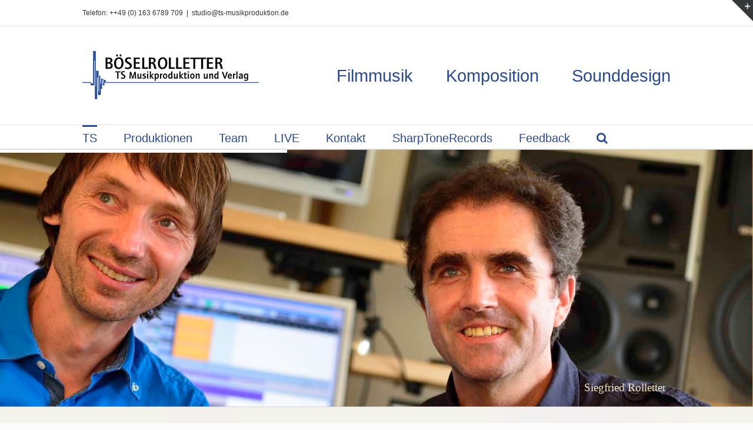

--- FILE ---
content_type: text/html; charset=UTF-8
request_url: https://www.ts-musikproduktion.de/
body_size: 30483
content:
<!DOCTYPE html>
<html class="avada-html-layout-wide avada-html-header-position-top" lang="de" prefix="og: http://ogp.me/ns# fb: http://ogp.me/ns/fb#">
<head>
	<meta http-equiv="X-UA-Compatible" content="IE=edge" />
	<meta http-equiv="Content-Type" content="text/html; charset=utf-8"/>
	<meta name="viewport" content="width=device-width, initial-scale=1" />
	<title>Tobias Bösel und Siegfried Rolletter</title>
<meta name='robots' content='max-image-preview:large' />
<link rel='dns-prefetch' href='//www.ts-musikproduktion.de' />
<link rel="alternate" type="application/rss+xml" title="Tobias Bösel und Siegfried Rolletter &raquo; Feed" href="https://www.ts-musikproduktion.de/feed/" />
<link rel="alternate" type="application/rss+xml" title="Tobias Bösel und Siegfried Rolletter &raquo; Kommentar-Feed" href="https://www.ts-musikproduktion.de/comments/feed/" />
		
		
		
				<link rel="alternate" type="application/rss+xml" title="Tobias Bösel und Siegfried Rolletter &raquo; Kommentar-Feed zu TS" href="https://www.ts-musikproduktion.de/home/feed/" />
					<meta name="description" content="Willkommen im TS-Filmmusik Studio!
Sie suchen passende Musik und ein markantes Sounddesign für Ihre Produktion? Dann sind Sie bei uns richtig.

Wir komponieren und produzieren Titel- und Filmmusiken für Primetime-TV-Produktionen. Vertonen mit Erfahrung und viel Einfühlungsvermögen spannende Naturfilme und  investigative Themen aus Gesellschaft, Politik und Geschichte. Für Filme mit TS-Musik gab es"/>
				
		<meta property="og:locale" content="de_DE"/>
		<meta property="og:type" content="website"/>
		<meta property="og:site_name" content="Tobias Bösel und Siegfried Rolletter"/>
		<meta property="og:title" content=""/>
				<meta property="og:description" content="Willkommen im TS-Filmmusik Studio!
Sie suchen passende Musik und ein markantes Sounddesign für Ihre Produktion? Dann sind Sie bei uns richtig.

Wir komponieren und produzieren Titel- und Filmmusiken für Primetime-TV-Produktionen. Vertonen mit Erfahrung und viel Einfühlungsvermögen spannende Naturfilme und  investigative Themen aus Gesellschaft, Politik und Geschichte. Für Filme mit TS-Musik gab es"/>
				<meta property="og:url" content="https://www.ts-musikproduktion.de/"/>
						<meta property="og:image" content="https://www.ts-musikproduktion.de/wp-content/uploads/2019/02/logo_300-1.jpg"/>
		<meta property="og:image:width" content="300"/>
		<meta property="og:image:height" content="107"/>
		<meta property="og:image:type" content=""/>
				<script type="text/javascript">
window._wpemojiSettings = {"baseUrl":"https:\/\/s.w.org\/images\/core\/emoji\/14.0.0\/72x72\/","ext":".png","svgUrl":"https:\/\/s.w.org\/images\/core\/emoji\/14.0.0\/svg\/","svgExt":".svg","source":{"concatemoji":"https:\/\/www.ts-musikproduktion.de\/wp-includes\/js\/wp-emoji-release.min.js?ver=6.2.8"}};
/*! This file is auto-generated */
!function(e,a,t){var n,r,o,i=a.createElement("canvas"),p=i.getContext&&i.getContext("2d");function s(e,t){p.clearRect(0,0,i.width,i.height),p.fillText(e,0,0);e=i.toDataURL();return p.clearRect(0,0,i.width,i.height),p.fillText(t,0,0),e===i.toDataURL()}function c(e){var t=a.createElement("script");t.src=e,t.defer=t.type="text/javascript",a.getElementsByTagName("head")[0].appendChild(t)}for(o=Array("flag","emoji"),t.supports={everything:!0,everythingExceptFlag:!0},r=0;r<o.length;r++)t.supports[o[r]]=function(e){if(p&&p.fillText)switch(p.textBaseline="top",p.font="600 32px Arial",e){case"flag":return s("\ud83c\udff3\ufe0f\u200d\u26a7\ufe0f","\ud83c\udff3\ufe0f\u200b\u26a7\ufe0f")?!1:!s("\ud83c\uddfa\ud83c\uddf3","\ud83c\uddfa\u200b\ud83c\uddf3")&&!s("\ud83c\udff4\udb40\udc67\udb40\udc62\udb40\udc65\udb40\udc6e\udb40\udc67\udb40\udc7f","\ud83c\udff4\u200b\udb40\udc67\u200b\udb40\udc62\u200b\udb40\udc65\u200b\udb40\udc6e\u200b\udb40\udc67\u200b\udb40\udc7f");case"emoji":return!s("\ud83e\udef1\ud83c\udffb\u200d\ud83e\udef2\ud83c\udfff","\ud83e\udef1\ud83c\udffb\u200b\ud83e\udef2\ud83c\udfff")}return!1}(o[r]),t.supports.everything=t.supports.everything&&t.supports[o[r]],"flag"!==o[r]&&(t.supports.everythingExceptFlag=t.supports.everythingExceptFlag&&t.supports[o[r]]);t.supports.everythingExceptFlag=t.supports.everythingExceptFlag&&!t.supports.flag,t.DOMReady=!1,t.readyCallback=function(){t.DOMReady=!0},t.supports.everything||(n=function(){t.readyCallback()},a.addEventListener?(a.addEventListener("DOMContentLoaded",n,!1),e.addEventListener("load",n,!1)):(e.attachEvent("onload",n),a.attachEvent("onreadystatechange",function(){"complete"===a.readyState&&t.readyCallback()})),(e=t.source||{}).concatemoji?c(e.concatemoji):e.wpemoji&&e.twemoji&&(c(e.twemoji),c(e.wpemoji)))}(window,document,window._wpemojiSettings);
</script>
<style type="text/css">
img.wp-smiley,
img.emoji {
	display: inline !important;
	border: none !important;
	box-shadow: none !important;
	height: 1em !important;
	width: 1em !important;
	margin: 0 0.07em !important;
	vertical-align: -0.1em !important;
	background: none !important;
	padding: 0 !important;
}
</style>
	<link rel='stylesheet' id='fusion-dynamic-css-css' href='https://www.ts-musikproduktion.de/wp-content/uploads/fusion-styles/c33154bc3391e9d02eea9e058a2cd13e.min.css?ver=3.13.3' type='text/css' media='all' />
<script type='text/javascript' src='https://www.ts-musikproduktion.de/wp-includes/js/jquery/jquery.min.js?ver=3.6.4' id='jquery-core-js'></script>
<script type='text/javascript' src='https://www.ts-musikproduktion.de/wp-includes/js/jquery/jquery-migrate.min.js?ver=3.4.0' id='jquery-migrate-js'></script>
<script type='text/javascript' src='https://www.ts-musikproduktion.de/wp-content/plugins/revslider/public/assets/js/rbtools.min.js?ver=6.6.14' async id='tp-tools-js'></script>
<script type='text/javascript' src='https://www.ts-musikproduktion.de/wp-content/plugins/revslider/public/assets/js/rs6.min.js?ver=6.6.14' async id='revmin-js'></script>
<link rel="https://api.w.org/" href="https://www.ts-musikproduktion.de/wp-json/" /><link rel="alternate" type="application/json" href="https://www.ts-musikproduktion.de/wp-json/wp/v2/pages/368" /><link rel="EditURI" type="application/rsd+xml" title="RSD" href="https://www.ts-musikproduktion.de/xmlrpc.php?rsd" />
<link rel="wlwmanifest" type="application/wlwmanifest+xml" href="https://www.ts-musikproduktion.de/wp-includes/wlwmanifest.xml" />
<meta name="generator" content="WordPress 6.2.8" />
<link rel="canonical" href="https://www.ts-musikproduktion.de/" />
<link rel='shortlink' href='https://www.ts-musikproduktion.de/' />
<link rel="alternate" type="application/json+oembed" href="https://www.ts-musikproduktion.de/wp-json/oembed/1.0/embed?url=https%3A%2F%2Fwww.ts-musikproduktion.de%2F" />
<link rel="alternate" type="text/xml+oembed" href="https://www.ts-musikproduktion.de/wp-json/oembed/1.0/embed?url=https%3A%2F%2Fwww.ts-musikproduktion.de%2F&#038;format=xml" />
<style type="text/css" id="css-fb-visibility">@media screen and (max-width: 640px){.fusion-no-small-visibility{display:none !important;}body .sm-text-align-center{text-align:center !important;}body .sm-text-align-left{text-align:left !important;}body .sm-text-align-right{text-align:right !important;}body .sm-flex-align-center{justify-content:center !important;}body .sm-flex-align-flex-start{justify-content:flex-start !important;}body .sm-flex-align-flex-end{justify-content:flex-end !important;}body .sm-mx-auto{margin-left:auto !important;margin-right:auto !important;}body .sm-ml-auto{margin-left:auto !important;}body .sm-mr-auto{margin-right:auto !important;}body .fusion-absolute-position-small{position:absolute;top:auto;width:100%;}.awb-sticky.awb-sticky-small{ position: sticky; top: var(--awb-sticky-offset,0); }}@media screen and (min-width: 641px) and (max-width: 1024px){.fusion-no-medium-visibility{display:none !important;}body .md-text-align-center{text-align:center !important;}body .md-text-align-left{text-align:left !important;}body .md-text-align-right{text-align:right !important;}body .md-flex-align-center{justify-content:center !important;}body .md-flex-align-flex-start{justify-content:flex-start !important;}body .md-flex-align-flex-end{justify-content:flex-end !important;}body .md-mx-auto{margin-left:auto !important;margin-right:auto !important;}body .md-ml-auto{margin-left:auto !important;}body .md-mr-auto{margin-right:auto !important;}body .fusion-absolute-position-medium{position:absolute;top:auto;width:100%;}.awb-sticky.awb-sticky-medium{ position: sticky; top: var(--awb-sticky-offset,0); }}@media screen and (min-width: 1025px){.fusion-no-large-visibility{display:none !important;}body .lg-text-align-center{text-align:center !important;}body .lg-text-align-left{text-align:left !important;}body .lg-text-align-right{text-align:right !important;}body .lg-flex-align-center{justify-content:center !important;}body .lg-flex-align-flex-start{justify-content:flex-start !important;}body .lg-flex-align-flex-end{justify-content:flex-end !important;}body .lg-mx-auto{margin-left:auto !important;margin-right:auto !important;}body .lg-ml-auto{margin-left:auto !important;}body .lg-mr-auto{margin-right:auto !important;}body .fusion-absolute-position-large{position:absolute;top:auto;width:100%;}.awb-sticky.awb-sticky-large{ position: sticky; top: var(--awb-sticky-offset,0); }}</style><style type="text/css">.recentcomments a{display:inline !important;padding:0 !important;margin:0 !important;}</style><style type="text/css" id="custom-background-css">
body.custom-background { background-color: #f4f4c3; background-image: url("https://www.ts-musikproduktion.de/wp-content/uploads/2015/09/DSD4674_Waveform_V01_Slider.jpg"); background-position: right center; background-size: cover; background-repeat: no-repeat; background-attachment: scroll; }
</style>
	<meta name="generator" content="Powered by Slider Revolution 6.6.14 - responsive, Mobile-Friendly Slider Plugin for WordPress with comfortable drag and drop interface." />
<script>function setREVStartSize(e){
			//window.requestAnimationFrame(function() {
				window.RSIW = window.RSIW===undefined ? window.innerWidth : window.RSIW;
				window.RSIH = window.RSIH===undefined ? window.innerHeight : window.RSIH;
				try {
					var pw = document.getElementById(e.c).parentNode.offsetWidth,
						newh;
					pw = pw===0 || isNaN(pw) || (e.l=="fullwidth" || e.layout=="fullwidth") ? window.RSIW : pw;
					e.tabw = e.tabw===undefined ? 0 : parseInt(e.tabw);
					e.thumbw = e.thumbw===undefined ? 0 : parseInt(e.thumbw);
					e.tabh = e.tabh===undefined ? 0 : parseInt(e.tabh);
					e.thumbh = e.thumbh===undefined ? 0 : parseInt(e.thumbh);
					e.tabhide = e.tabhide===undefined ? 0 : parseInt(e.tabhide);
					e.thumbhide = e.thumbhide===undefined ? 0 : parseInt(e.thumbhide);
					e.mh = e.mh===undefined || e.mh=="" || e.mh==="auto" ? 0 : parseInt(e.mh,0);
					if(e.layout==="fullscreen" || e.l==="fullscreen")
						newh = Math.max(e.mh,window.RSIH);
					else{
						e.gw = Array.isArray(e.gw) ? e.gw : [e.gw];
						for (var i in e.rl) if (e.gw[i]===undefined || e.gw[i]===0) e.gw[i] = e.gw[i-1];
						e.gh = e.el===undefined || e.el==="" || (Array.isArray(e.el) && e.el.length==0)? e.gh : e.el;
						e.gh = Array.isArray(e.gh) ? e.gh : [e.gh];
						for (var i in e.rl) if (e.gh[i]===undefined || e.gh[i]===0) e.gh[i] = e.gh[i-1];
											
						var nl = new Array(e.rl.length),
							ix = 0,
							sl;
						e.tabw = e.tabhide>=pw ? 0 : e.tabw;
						e.thumbw = e.thumbhide>=pw ? 0 : e.thumbw;
						e.tabh = e.tabhide>=pw ? 0 : e.tabh;
						e.thumbh = e.thumbhide>=pw ? 0 : e.thumbh;
						for (var i in e.rl) nl[i] = e.rl[i]<window.RSIW ? 0 : e.rl[i];
						sl = nl[0];
						for (var i in nl) if (sl>nl[i] && nl[i]>0) { sl = nl[i]; ix=i;}
						var m = pw>(e.gw[ix]+e.tabw+e.thumbw) ? 1 : (pw-(e.tabw+e.thumbw)) / (e.gw[ix]);
						newh =  (e.gh[ix] * m) + (e.tabh + e.thumbh);
					}
					var el = document.getElementById(e.c);
					if (el!==null && el) el.style.height = newh+"px";
					el = document.getElementById(e.c+"_wrapper");
					if (el!==null && el) {
						el.style.height = newh+"px";
						el.style.display = "block";
					}
				} catch(e){
					console.log("Failure at Presize of Slider:" + e)
				}
			//});
		  };</script>
		<script type="text/javascript">
			var doc = document.documentElement;
			doc.setAttribute( 'data-useragent', navigator.userAgent );
		</script>
		
	</head>

<body class="home page-template-default page page-id-368 custom-background fusion-image-hovers fusion-pagination-sizing fusion-button_type-flat fusion-button_span-no fusion-button_gradient-linear avada-image-rollover-circle-yes avada-image-rollover-yes avada-image-rollover-direction-left fusion-has-button-gradient fusion-body ltr no-tablet-sticky-header no-mobile-sticky-header no-mobile-slidingbar avada-has-rev-slider-styles fusion-disable-outline fusion-sub-menu-fade mobile-logo-pos-left layout-wide-mode avada-has-boxed-modal-shadow-none layout-scroll-offset-full avada-has-zero-margin-offset-top fusion-top-header menu-text-align-left mobile-menu-design-modern fusion-show-pagination-text fusion-header-layout-v4 avada-responsive avada-footer-fx-bg-parallax avada-menu-highlight-style-bar fusion-search-form-classic fusion-main-menu-search-overlay fusion-avatar-square avada-sticky-shrinkage avada-dropdown-styles avada-blog-layout-large avada-blog-archive-layout-large avada-header-shadow-no avada-menu-icon-position-left avada-has-mobile-menu-search avada-has-main-nav-search-icon avada-has-breadcrumb-mobile-hidden avada-has-titlebar-hide avada-has-slidingbar-widgets avada-has-slidingbar-position-top avada-slidingbar-toggle-style-triangle avada-has-slidingbar-sticky avada-content-bg-not-opaque avada-has-pagination-padding avada-flyout-menu-direction-fade avada-ec-views-v1" data-awb-post-id="368">
	<svg xmlns="http://www.w3.org/2000/svg" viewBox="0 0 0 0" width="0" height="0" focusable="false" role="none" style="visibility: hidden; position: absolute; left: -9999px; overflow: hidden;" ><defs><filter id="wp-duotone-dark-grayscale"><feColorMatrix color-interpolation-filters="sRGB" type="matrix" values=" .299 .587 .114 0 0 .299 .587 .114 0 0 .299 .587 .114 0 0 .299 .587 .114 0 0 " /><feComponentTransfer color-interpolation-filters="sRGB" ><feFuncR type="table" tableValues="0 0.49803921568627" /><feFuncG type="table" tableValues="0 0.49803921568627" /><feFuncB type="table" tableValues="0 0.49803921568627" /><feFuncA type="table" tableValues="1 1" /></feComponentTransfer><feComposite in2="SourceGraphic" operator="in" /></filter></defs></svg><svg xmlns="http://www.w3.org/2000/svg" viewBox="0 0 0 0" width="0" height="0" focusable="false" role="none" style="visibility: hidden; position: absolute; left: -9999px; overflow: hidden;" ><defs><filter id="wp-duotone-grayscale"><feColorMatrix color-interpolation-filters="sRGB" type="matrix" values=" .299 .587 .114 0 0 .299 .587 .114 0 0 .299 .587 .114 0 0 .299 .587 .114 0 0 " /><feComponentTransfer color-interpolation-filters="sRGB" ><feFuncR type="table" tableValues="0 1" /><feFuncG type="table" tableValues="0 1" /><feFuncB type="table" tableValues="0 1" /><feFuncA type="table" tableValues="1 1" /></feComponentTransfer><feComposite in2="SourceGraphic" operator="in" /></filter></defs></svg><svg xmlns="http://www.w3.org/2000/svg" viewBox="0 0 0 0" width="0" height="0" focusable="false" role="none" style="visibility: hidden; position: absolute; left: -9999px; overflow: hidden;" ><defs><filter id="wp-duotone-purple-yellow"><feColorMatrix color-interpolation-filters="sRGB" type="matrix" values=" .299 .587 .114 0 0 .299 .587 .114 0 0 .299 .587 .114 0 0 .299 .587 .114 0 0 " /><feComponentTransfer color-interpolation-filters="sRGB" ><feFuncR type="table" tableValues="0.54901960784314 0.98823529411765" /><feFuncG type="table" tableValues="0 1" /><feFuncB type="table" tableValues="0.71764705882353 0.25490196078431" /><feFuncA type="table" tableValues="1 1" /></feComponentTransfer><feComposite in2="SourceGraphic" operator="in" /></filter></defs></svg><svg xmlns="http://www.w3.org/2000/svg" viewBox="0 0 0 0" width="0" height="0" focusable="false" role="none" style="visibility: hidden; position: absolute; left: -9999px; overflow: hidden;" ><defs><filter id="wp-duotone-blue-red"><feColorMatrix color-interpolation-filters="sRGB" type="matrix" values=" .299 .587 .114 0 0 .299 .587 .114 0 0 .299 .587 .114 0 0 .299 .587 .114 0 0 " /><feComponentTransfer color-interpolation-filters="sRGB" ><feFuncR type="table" tableValues="0 1" /><feFuncG type="table" tableValues="0 0.27843137254902" /><feFuncB type="table" tableValues="0.5921568627451 0.27843137254902" /><feFuncA type="table" tableValues="1 1" /></feComponentTransfer><feComposite in2="SourceGraphic" operator="in" /></filter></defs></svg><svg xmlns="http://www.w3.org/2000/svg" viewBox="0 0 0 0" width="0" height="0" focusable="false" role="none" style="visibility: hidden; position: absolute; left: -9999px; overflow: hidden;" ><defs><filter id="wp-duotone-midnight"><feColorMatrix color-interpolation-filters="sRGB" type="matrix" values=" .299 .587 .114 0 0 .299 .587 .114 0 0 .299 .587 .114 0 0 .299 .587 .114 0 0 " /><feComponentTransfer color-interpolation-filters="sRGB" ><feFuncR type="table" tableValues="0 0" /><feFuncG type="table" tableValues="0 0.64705882352941" /><feFuncB type="table" tableValues="0 1" /><feFuncA type="table" tableValues="1 1" /></feComponentTransfer><feComposite in2="SourceGraphic" operator="in" /></filter></defs></svg><svg xmlns="http://www.w3.org/2000/svg" viewBox="0 0 0 0" width="0" height="0" focusable="false" role="none" style="visibility: hidden; position: absolute; left: -9999px; overflow: hidden;" ><defs><filter id="wp-duotone-magenta-yellow"><feColorMatrix color-interpolation-filters="sRGB" type="matrix" values=" .299 .587 .114 0 0 .299 .587 .114 0 0 .299 .587 .114 0 0 .299 .587 .114 0 0 " /><feComponentTransfer color-interpolation-filters="sRGB" ><feFuncR type="table" tableValues="0.78039215686275 1" /><feFuncG type="table" tableValues="0 0.94901960784314" /><feFuncB type="table" tableValues="0.35294117647059 0.47058823529412" /><feFuncA type="table" tableValues="1 1" /></feComponentTransfer><feComposite in2="SourceGraphic" operator="in" /></filter></defs></svg><svg xmlns="http://www.w3.org/2000/svg" viewBox="0 0 0 0" width="0" height="0" focusable="false" role="none" style="visibility: hidden; position: absolute; left: -9999px; overflow: hidden;" ><defs><filter id="wp-duotone-purple-green"><feColorMatrix color-interpolation-filters="sRGB" type="matrix" values=" .299 .587 .114 0 0 .299 .587 .114 0 0 .299 .587 .114 0 0 .299 .587 .114 0 0 " /><feComponentTransfer color-interpolation-filters="sRGB" ><feFuncR type="table" tableValues="0.65098039215686 0.40392156862745" /><feFuncG type="table" tableValues="0 1" /><feFuncB type="table" tableValues="0.44705882352941 0.4" /><feFuncA type="table" tableValues="1 1" /></feComponentTransfer><feComposite in2="SourceGraphic" operator="in" /></filter></defs></svg><svg xmlns="http://www.w3.org/2000/svg" viewBox="0 0 0 0" width="0" height="0" focusable="false" role="none" style="visibility: hidden; position: absolute; left: -9999px; overflow: hidden;" ><defs><filter id="wp-duotone-blue-orange"><feColorMatrix color-interpolation-filters="sRGB" type="matrix" values=" .299 .587 .114 0 0 .299 .587 .114 0 0 .299 .587 .114 0 0 .299 .587 .114 0 0 " /><feComponentTransfer color-interpolation-filters="sRGB" ><feFuncR type="table" tableValues="0.098039215686275 1" /><feFuncG type="table" tableValues="0 0.66274509803922" /><feFuncB type="table" tableValues="0.84705882352941 0.41960784313725" /><feFuncA type="table" tableValues="1 1" /></feComponentTransfer><feComposite in2="SourceGraphic" operator="in" /></filter></defs></svg>	<a class="skip-link screen-reader-text" href="#content">Zum Inhalt springen</a>

	<div id="boxed-wrapper">
		
		<div id="wrapper" class="fusion-wrapper">
			<div id="home" style="position:relative;top:-1px;"></div>
							
					
			<header class="fusion-header-wrapper">
				<div class="fusion-header-v4 fusion-logo-alignment fusion-logo-left fusion-sticky-menu- fusion-sticky-logo- fusion-mobile-logo- fusion-sticky-menu-only fusion-header-menu-align-left fusion-mobile-menu-design-modern">
					
<div class="fusion-secondary-header">
	<div class="fusion-row">
					<div class="fusion-alignleft">
				<div class="fusion-contact-info"><span class="fusion-contact-info-phone-number">Telefon: ++49 (0) 163 6789 709</span><span class="fusion-header-separator">|</span><span class="fusion-contact-info-email-address"><a href="mailto:&#115;&#116;ud&#105;&#111;&#64;t&#115;-m&#117;s&#105;&#107;&#112;&#114;od&#117;&#107;t&#105;&#111;&#110;&#46;d&#101;">&#115;&#116;ud&#105;&#111;&#64;t&#115;-m&#117;s&#105;&#107;&#112;&#114;od&#117;&#107;t&#105;&#111;&#110;&#46;d&#101;</a></span></div>			</div>
							<div class="fusion-alignright">
				<nav class="fusion-secondary-menu" role="navigation" aria-label="Sekundäres Menü"><ul id="menu-top" class="menu"><li  id="menu-item-11483"  class="menu-item menu-item-type-post_type menu-item-object-page menu-item-home current-menu-item page_item page-item-368 current_page_item current-menu-ancestor current-menu-parent current_page_parent current_page_ancestor menu-item-has-children menu-item-11483 fusion-dropdown-menu"  data-item-id="11483"><a  href="https://www.ts-musikproduktion.de/" class="fusion-bar-highlight"><span class="menu-text"><div class="eins">    </div></span></a><ul class="sub-menu"><li  id="menu-item-11500"  class="menu-item menu-item-type-post_type menu-item-object-page menu-item-home current-menu-item page_item page-item-368 current_page_item menu-item-11500 fusion-dropdown-submenu" ><a  href="https://www.ts-musikproduktion.de/" class="fusion-bar-highlight"><span>Home</span></a></li><li  id="menu-item-11513"  class="menu-item menu-item-type-custom menu-item-object-custom menu-item-has-children menu-item-11513 fusion-dropdown-submenu" ><a  href="https://www.ts-musikproduktion.de/thema/produktionen/" class="fusion-bar-highlight"><span>Produktionen</span></a><ul class="sub-menu"><li  id="menu-item-11525"  class="menu-item menu-item-type-taxonomy menu-item-object-category menu-item-11525" ><a  href="https://www.ts-musikproduktion.de/thema/auszeichnungen/" class="fusion-bar-highlight"><span>Auszeichnungen</span></a></li><li  id="menu-item-11518"  class="menu-item menu-item-type-taxonomy menu-item-object-category menu-item-11518" ><a  href="https://www.ts-musikproduktion.de/thema/produktionen/dokumentationen/" class="fusion-bar-highlight"><span>Filmografie</span></a></li><li  id="menu-item-11519"  class="menu-item menu-item-type-taxonomy menu-item-object-category menu-item-11519" ><a  href="https://www.ts-musikproduktion.de/thema/produktionen/titelmusiken/" class="fusion-bar-highlight"><span>Titelmusiken</span></a></li><li  id="menu-item-11530"  class="menu-item menu-item-type-taxonomy menu-item-object-category menu-item-11530" ><a  href="https://www.ts-musikproduktion.de/thema/produktionen/zeitgeschichte/" class="fusion-bar-highlight"><span>Zeitgeschichte</span></a></li><li  id="menu-item-11520"  class="menu-item menu-item-type-taxonomy menu-item-object-category menu-item-11520" ><a  href="https://www.ts-musikproduktion.de/thema/produktionen/reportagereisen/" class="fusion-bar-highlight"><span>Reisereportagen</span></a></li><li  id="menu-item-11522"  class="menu-item menu-item-type-taxonomy menu-item-object-category menu-item-11522" ><a  href="https://www.ts-musikproduktion.de/thema/produktionen/sendererkennungen/" class="fusion-bar-highlight"><span>Senderkennungen</span></a></li><li  id="menu-item-11521"  class="menu-item menu-item-type-taxonomy menu-item-object-category menu-item-11521" ><a  href="https://www.ts-musikproduktion.de/thema/produktionen/serien/" class="fusion-bar-highlight"><span>Serien</span></a></li><li  id="menu-item-11526"  class="menu-item menu-item-type-taxonomy menu-item-object-category menu-item-11526" ><a  href="https://www.ts-musikproduktion.de/thema/produktionen/historie/" class="fusion-bar-highlight"><span>Historie</span></a></li><li  id="menu-item-11528"  class="menu-item menu-item-type-taxonomy menu-item-object-category menu-item-11528" ><a  href="https://www.ts-musikproduktion.de/thema/produktionen/kinderfilm/" class="fusion-bar-highlight"><span>Kinderfilm</span></a></li><li  id="menu-item-11529"  class="menu-item menu-item-type-taxonomy menu-item-object-category menu-item-11529" ><a  href="https://www.ts-musikproduktion.de/thema/produktionen/werbung/" class="fusion-bar-highlight"><span>Werbung</span></a></li><li  id="menu-item-11527"  class="menu-item menu-item-type-taxonomy menu-item-object-category menu-item-11527" ><a  href="https://www.ts-musikproduktion.de/thema/produktionen/imagefilm/" class="fusion-bar-highlight"><span>Imagefilm</span></a></li><li  id="menu-item-11605"  class="menu-item menu-item-type-taxonomy menu-item-object-category menu-item-11605" ><a  href="https://www.ts-musikproduktion.de/thema/produktionen/show/" class="fusion-bar-highlight"><span>Show</span></a></li></ul></li><li  id="menu-item-11501"  class="menu-item menu-item-type-post_type menu-item-object-page menu-item-11501 fusion-dropdown-submenu" ><a  href="https://www.ts-musikproduktion.de/team/" class="fusion-bar-highlight"><span>Team</span></a></li><li  id="menu-item-11506"  class="menu-item menu-item-type-post_type menu-item-object-page menu-item-has-children menu-item-11506 fusion-dropdown-submenu" ><a  href="https://www.ts-musikproduktion.de/cd-dvd/" class="fusion-bar-highlight"><span>CD DVD</span></a><ul class="sub-menu"><li  id="menu-item-11512"  class="menu-item menu-item-type-post_type menu-item-object-page menu-item-11512" ><a  href="https://www.ts-musikproduktion.de/cd-dvd/cd/" class="fusion-bar-highlight"><span>CD</span></a></li><li  id="menu-item-11511"  class="menu-item menu-item-type-post_type menu-item-object-page menu-item-11511" ><a  href="https://www.ts-musikproduktion.de/cd-dvd/dvd/" class="fusion-bar-highlight"><span>DVD &#8211; Übersicht</span></a></li></ul></li><li  id="menu-item-11514"  class="menu-item menu-item-type-custom menu-item-object-custom menu-item-has-children menu-item-11514 fusion-dropdown-submenu" ><a  href="https://www.ts-musikproduktion.de/thema/feedback/" class="fusion-bar-highlight"><span>Feedback</span></a><ul class="sub-menu"><li  id="menu-item-11515"  class="menu-item menu-item-type-custom menu-item-object-custom menu-item-11515" ><a  href="https://www.ts-musikproduktion.de/thema/feedback/kunden/" class="fusion-bar-highlight"><span>Kunden</span></a></li><li  id="menu-item-11516"  class="menu-item menu-item-type-custom menu-item-object-custom menu-item-11516" ><a  href="https://www.ts-musikproduktion.de/thema/feedback/presse/" class="fusion-bar-highlight"><span>Presse</span></a></li><li  id="menu-item-11517"  class="menu-item menu-item-type-custom menu-item-object-custom menu-item-11517" ><a  href="https://www.ts-musikproduktion.de/thema/feedback/zuschauer/" class="fusion-bar-highlight"><span>Zuschauer</span></a></li></ul></li><li  id="menu-item-11505"  class="menu-item menu-item-type-post_type menu-item-object-page menu-item-11505 fusion-dropdown-submenu" ><a  href="https://www.ts-musikproduktion.de/kontakt/" class="fusion-bar-highlight"><span>Kontakt</span></a></li><li  id="menu-item-11504"  class="menu-item menu-item-type-post_type menu-item-object-page menu-item-11504 fusion-dropdown-submenu" ><a  href="https://www.ts-musikproduktion.de/impressum/" class="fusion-bar-highlight"><span>Impressum</span></a></li></ul></li></ul></nav><nav class="fusion-mobile-nav-holder fusion-mobile-menu-text-align-left" aria-label="Sekundäres mobiles Menü"></nav>			</div>
			</div>
</div>
<div class="fusion-header-sticky-height"></div>
<div class="fusion-sticky-header-wrapper"> <!-- start fusion sticky header wrapper -->
	<div class="fusion-header">
		<div class="fusion-row">
							<div class="fusion-logo" data-margin-top="0px" data-margin-bottom="0px" data-margin-left="0px" data-margin-right="0px">
			<a class="fusion-logo-link"  href="https://www.ts-musikproduktion.de/" >

						<!-- standard logo -->
			<img src="https://www.ts-musikproduktion.de/wp-content/uploads/2019/02/logo_300-1.jpg" srcset="https://www.ts-musikproduktion.de/wp-content/uploads/2019/02/logo_300-1.jpg 1x" width="300" height="107" alt="Tobias Bösel und Siegfried Rolletter Logo" data-retina_logo_url="" class="fusion-standard-logo" />

			
					</a>
		
<div class="fusion-header-content-3-wrapper">
			<h3 class="fusion-header-tagline">
			Filmmusik       Komposition       Sounddesign		</h3>
	</div>
</div>
								<div class="fusion-mobile-menu-icons">
							<a href="#" class="fusion-icon awb-icon-bars" aria-label="Toggle mobile menu" aria-expanded="false"></a>
		
					<a href="#" class="fusion-icon awb-icon-search" aria-label="Toggle mobile search"></a>
		
		
			</div>
			
					</div>
	</div>
	<div class="fusion-secondary-main-menu">
		<div class="fusion-row">
			<nav class="fusion-main-menu" aria-label="Hauptmenü"><div class="fusion-overlay-search">		<form role="search" class="searchform fusion-search-form  fusion-search-form-classic" method="get" action="https://www.ts-musikproduktion.de/">
			<div class="fusion-search-form-content">

				
				<div class="fusion-search-field search-field">
					<label><span class="screen-reader-text">Suche nach:</span>
													<input type="search" value="" name="s" class="s" placeholder="Suchen..." required aria-required="true" aria-label="Suchen..."/>
											</label>
				</div>
				<div class="fusion-search-button search-button">
					<input type="submit" class="fusion-search-submit searchsubmit" aria-label="Suche" value="&#xf002;" />
									</div>

				
			</div>


			
		</form>
		<div class="fusion-search-spacer"></div><a href="#" role="button" aria-label="Schließe die Suche" class="fusion-close-search"></a></div><ul id="menu-hauptmenu" class="fusion-menu"><li  id="menu-item-11790"  class="menu-item menu-item-type-post_type menu-item-object-page menu-item-home current-menu-item page_item page-item-368 current_page_item menu-item-11790"  data-item-id="11790"><a  href="https://www.ts-musikproduktion.de/" class="fusion-bar-highlight"><span class="menu-text">TS</span></a></li><li  id="menu-item-10895"  class="menu-item menu-item-type-taxonomy menu-item-object-category menu-item-has-children menu-item-10895 fusion-dropdown-menu"  data-item-id="10895"><a  href="https://www.ts-musikproduktion.de/thema/produktionen/" class="fusion-bar-highlight"><span class="menu-text">Produktionen</span></a><ul class="sub-menu"><li  id="menu-item-10896"  class="menu-item menu-item-type-taxonomy menu-item-object-category menu-item-10896 fusion-dropdown-submenu" ><a  href="https://www.ts-musikproduktion.de/thema/produktionen/dokumentationen/" class="fusion-bar-highlight"><span>Filmografie</span></a></li><li  id="menu-item-13342"  class="menu-item menu-item-type-taxonomy menu-item-object-category menu-item-13342 fusion-dropdown-submenu" ><a  href="https://www.ts-musikproduktion.de/thema/produktionen/abenteuer-erde/" class="fusion-bar-highlight"><span>Abenteuer Erde</span></a></li><li  id="menu-item-12411"  class="menu-item menu-item-type-taxonomy menu-item-object-category menu-item-12411 fusion-dropdown-submenu" ><a  href="https://www.ts-musikproduktion.de/thema/terra-x/" class="fusion-bar-highlight"><span>Terra X</span></a></li><li  id="menu-item-13820"  class="menu-item menu-item-type-taxonomy menu-item-object-category menu-item-13820 fusion-dropdown-submenu" ><a  href="https://www.ts-musikproduktion.de/thema/geschichte/" class="fusion-bar-highlight"><span>Geschichte</span></a></li><li  id="menu-item-10897"  class="menu-item menu-item-type-taxonomy menu-item-object-category menu-item-10897 fusion-dropdown-submenu" ><a  href="https://www.ts-musikproduktion.de/thema/produktionen/titelmusiken/" class="fusion-bar-highlight"><span>Titelmusiken</span></a></li><li  id="menu-item-13678"  class="menu-item menu-item-type-taxonomy menu-item-object-category menu-item-13678 fusion-dropdown-submenu" ><a  href="https://www.ts-musikproduktion.de/thema/gesellschaft/" class="fusion-bar-highlight"><span>Gesellschaft</span></a></li><li  id="menu-item-13653"  class="menu-item menu-item-type-taxonomy menu-item-object-category menu-item-13653 fusion-dropdown-submenu" ><a  href="https://www.ts-musikproduktion.de/thema/produktionen/politik/" class="fusion-bar-highlight"><span>Politik</span></a></li><li  id="menu-item-13659"  class="menu-item menu-item-type-taxonomy menu-item-object-category menu-item-13659 fusion-dropdown-submenu" ><a  href="https://www.ts-musikproduktion.de/thema/kirche/" class="fusion-bar-highlight"><span>Kirche</span></a></li><li  id="menu-item-13710"  class="menu-item menu-item-type-taxonomy menu-item-object-category menu-item-13710 fusion-dropdown-submenu" ><a  href="https://www.ts-musikproduktion.de/thema/produktionen/royal-families/" class="fusion-bar-highlight"><span>Royal Families</span></a></li><li  id="menu-item-13630"  class="menu-item menu-item-type-taxonomy menu-item-object-category menu-item-13630 fusion-dropdown-submenu" ><a  href="https://www.ts-musikproduktion.de/thema/naturfilm/" class="fusion-bar-highlight"><span>Naturfilme</span></a></li><li  id="menu-item-10898"  class="menu-item menu-item-type-taxonomy menu-item-object-category menu-item-10898 fusion-dropdown-submenu" ><a  href="https://www.ts-musikproduktion.de/thema/produktionen/reportagereisen/" class="fusion-bar-highlight"><span>Reisereportagen</span></a></li><li  id="menu-item-13644"  class="menu-item menu-item-type-taxonomy menu-item-object-category menu-item-13644 fusion-dropdown-submenu" ><a  href="https://www.ts-musikproduktion.de/thema/doku-soap/" class="fusion-bar-highlight"><span>Doku-Soaps</span></a></li><li  id="menu-item-10900"  class="menu-item menu-item-type-taxonomy menu-item-object-category menu-item-10900 fusion-dropdown-submenu" ><a  href="https://www.ts-musikproduktion.de/thema/produktionen/sendererkennungen/" class="fusion-bar-highlight"><span>Station-IDs</span></a></li><li  id="menu-item-11542"  class="menu-item menu-item-type-custom menu-item-object-custom menu-item-11542 fusion-dropdown-submenu" ><a  href="https://www.ts-musikproduktion.de/thema/auszeichnungen/" class="fusion-bar-highlight"><span>Auszeichnungen</span></a></li><li  id="menu-item-11544"  class="menu-item menu-item-type-custom menu-item-object-custom menu-item-11544 fusion-dropdown-submenu" ><a  href="https://www.ts-musikproduktion.de/thema/produktionen/kinderfilm/" class="fusion-bar-highlight"><span>Kinderfilm</span></a></li><li  id="menu-item-11546"  class="menu-item menu-item-type-custom menu-item-object-custom menu-item-11546 fusion-dropdown-submenu" ><a  href="https://www.ts-musikproduktion.de/thema/produktionen/imagefilm/" class="fusion-bar-highlight"><span>Imagefilm</span></a></li><li  id="menu-item-11545"  class="menu-item menu-item-type-custom menu-item-object-custom menu-item-11545 fusion-dropdown-submenu" ><a  href="https://www.ts-musikproduktion.de/thema/produktionen/werbung/" class="fusion-bar-highlight"><span>Werbung</span></a></li></ul></li><li  id="menu-item-10901"  class="menu-item menu-item-type-post_type menu-item-object-page menu-item-10901"  data-item-id="10901"><a  href="https://www.ts-musikproduktion.de/team/" class="fusion-bar-highlight"><span class="menu-text">Team</span></a></li><li  id="menu-item-15734"  class="menu-item menu-item-type-post_type menu-item-object-page menu-item-has-children menu-item-15734 fusion-dropdown-menu"  data-item-id="15734"><a  href="https://www.ts-musikproduktion.de/live/" class="fusion-bar-highlight"><span class="menu-text">LIVE</span></a><ul class="sub-menu"><li  id="menu-item-15732"  class="menu-item menu-item-type-post_type menu-item-object-page menu-item-15732 fusion-dropdown-submenu" ><a  href="https://www.ts-musikproduktion.de/live/tobias-boesel/" class="fusion-bar-highlight"><span>Tobias Bösel</span></a></li><li  id="menu-item-15731"  class="menu-item menu-item-type-post_type menu-item-object-page menu-item-15731 fusion-dropdown-submenu" ><a  href="https://www.ts-musikproduktion.de/live/sigi_rolletter/" class="fusion-bar-highlight"><span>Sigi Rolletter</span></a></li></ul></li><li  id="menu-item-10903"  class="menu-item menu-item-type-post_type menu-item-object-page menu-item-10903"  data-item-id="10903"><a  href="https://www.ts-musikproduktion.de/kontakt/" class="fusion-bar-highlight"><span class="menu-text">Kontakt</span></a></li><li  id="menu-item-11608"  class="menu-item menu-item-type-custom menu-item-object-custom menu-item-has-children menu-item-11608 fusion-megamenu-menu "  data-item-id="11608"><a  href="https://www.ts-musikproduktion.de/cd-dvd/dvd/" class="fusion-bar-highlight"><span class="menu-text">SharpToneRecords</span></a><div class="fusion-megamenu-wrapper fusion-columns-2 columns-per-row-2 columns-2 col-span-12 fusion-megamenu-fullwidth fusion-megamenu-width-site-width"><div class="row"><div class="fusion-megamenu-holder" style="width:1000px;" data-width="1000px"><ul class="fusion-megamenu"><li  id="menu-item-11779"  class="menu-item menu-item-type-post_type menu-item-object-page menu-item-has-children menu-item-11779 fusion-megamenu-submenu menu-item-has-link fusion-megamenu-columns-2 col-lg-6 col-md-6 col-sm-6" ><div class='fusion-megamenu-title'><a class="awb-justify-title" href="https://www.ts-musikproduktion.de/cd-dvd/cd/">CD – Übersicht</a></div><ul class="sub-menu"><li  id="menu-item-11352"  class="menu-item menu-item-type-post_type menu-item-object-page menu-item-11352" ><a  href="https://www.ts-musikproduktion.de/cd-dvd/cd/filmmusik-highlights-vol-1/" class="fusion-bar-highlight"><span><span class="fusion-megamenu-bullet"></span>Filmmusik Highlights Vol. 1</span></a></li><li  id="menu-item-11353"  class="menu-item menu-item-type-post_type menu-item-object-page menu-item-11353" ><a  href="https://www.ts-musikproduktion.de/cd-dvd/cd/filmmusik-highlights-vol-2/" class="fusion-bar-highlight"><span><span class="fusion-megamenu-bullet"></span>Filmmusik Highlights Vol. 2</span></a></li><li  id="menu-item-11351"  class="menu-item menu-item-type-post_type menu-item-object-page menu-item-11351" ><a  href="https://www.ts-musikproduktion.de/cd-dvd/cd/die-schoensten-reisemelodien/" class="fusion-bar-highlight"><span><span class="fusion-megamenu-bullet"></span>Die schönsten Reisemelodien Vol. 3</span></a></li></ul></li><li  id="menu-item-11344"  class="menu-item menu-item-type-post_type menu-item-object-page menu-item-has-children menu-item-11344 fusion-megamenu-submenu menu-item-has-link fusion-megamenu-columns-2 col-lg-6 col-md-6 col-sm-6" ><div class='fusion-megamenu-title'><a class="awb-justify-title" href="https://www.ts-musikproduktion.de/cd-dvd/dvd/">DVD – Übersicht</a></div><ul class="sub-menu"><li  id="menu-item-11346"  class="menu-item menu-item-type-post_type menu-item-object-page menu-item-11346" ><a  href="https://www.ts-musikproduktion.de/cd-dvd/dvd/dvd-die-huberbuam-3-d/" class="fusion-bar-highlight"><span><span class="fusion-megamenu-bullet"></span>Die Huberbuam &#8211; 3D</span></a></li><li  id="menu-item-11601"  class="menu-item menu-item-type-post_type menu-item-object-page menu-item-11601" ><a  href="https://www.ts-musikproduktion.de/cd-dvd/dvd/dvd-zum-film-zug-der-traeume-mit-wolf-von-lojewski/" class="fusion-bar-highlight"><span><span class="fusion-megamenu-bullet"></span>Australien &#8211; Zug der Träume</span></a></li><li  id="menu-item-11347"  class="menu-item menu-item-type-post_type menu-item-object-page menu-item-11347" ><a  href="https://www.ts-musikproduktion.de/cd-dvd/dvd/dvd-im-auge-des-sturms/" class="fusion-bar-highlight"><span><span class="fusion-megamenu-bullet"></span>Im Auge des Sturms</span></a></li><li  id="menu-item-11662"  class="menu-item menu-item-type-post_type menu-item-object-page menu-item-11662" ><a  href="https://www.ts-musikproduktion.de/cd-dvd/dvd/dvd-namibia-was-heisst-denn-hier-deutsch/" class="fusion-bar-highlight"><span><span class="fusion-megamenu-bullet"></span>Namibia – Was heisst denn hier deutsch?</span></a></li><li  id="menu-item-11345"  class="menu-item menu-item-type-post_type menu-item-object-page menu-item-11345" ><a  href="https://www.ts-musikproduktion.de/cd-dvd/dvd/dvd-auf-den-spuren-rosamunde-pilcher/" class="fusion-bar-highlight"><span><span class="fusion-megamenu-bullet"></span>Schottland und Cornwall</span></a></li><li  id="menu-item-11348"  class="menu-item menu-item-type-post_type menu-item-object-page menu-item-11348" ><a  href="https://www.ts-musikproduktion.de/cd-dvd/dvd/dvd-medienpaket-klima-und-energie/" class="fusion-bar-highlight"><span><span class="fusion-megamenu-bullet"></span>Klima und Energie</span></a></li><li  id="menu-item-11349"  class="menu-item menu-item-type-post_type menu-item-object-page menu-item-11349" ><a  href="https://www.ts-musikproduktion.de/cd-dvd/dvd/dvd-mongolei-die-karawane/" class="fusion-bar-highlight"><span><span class="fusion-megamenu-bullet"></span>Mongolei – Die Karawane</span></a></li><li  id="menu-item-11350"  class="menu-item menu-item-type-post_type menu-item-object-page menu-item-11350" ><a  href="https://www.ts-musikproduktion.de/cd-dvd/dvd/dvd-trolle-fjorde-und-ein-postschiff-eine-reise-mit-den-hurtigruten/" class="fusion-bar-highlight"><span><span class="fusion-megamenu-bullet"></span>Norwegen – Hurtigruten</span></a></li><li  id="menu-item-11666"  class="menu-item menu-item-type-post_type menu-item-object-page menu-item-11666" ><a  href="https://www.ts-musikproduktion.de/cd-dvd/dvd/dvd-ostpreussen-meine-heimat-deine-heimat/" class="fusion-bar-highlight"><span><span class="fusion-megamenu-bullet"></span>Ostpreußen – Meine Heimat Deine Heimat</span></a></li><li  id="menu-item-11663"  class="menu-item menu-item-type-post_type menu-item-object-page menu-item-11663" ><a  href="https://www.ts-musikproduktion.de/cd-dvd/dvd/dvd-menschen-im-morgenland-reisen-an-sindbads-kuesten/" class="fusion-bar-highlight"><span><span class="fusion-megamenu-bullet"></span>Menschen im Morgenland – Reisen an Sindbads Küsten</span></a></li><li  id="menu-item-11645"  class="menu-item menu-item-type-post_type menu-item-object-page menu-item-11645" ><a  href="https://www.ts-musikproduktion.de/cd-dvd/dvd/dvd-zum-film-die-reise-der-stoerche/" class="fusion-bar-highlight"><span><span class="fusion-megamenu-bullet"></span>Die Reise der Störche</span></a></li></ul></li></ul></div><div style="clear:both;"></div></div></div></li><li  id="menu-item-10904"  class="menu-item menu-item-type-taxonomy menu-item-object-category menu-item-has-children menu-item-10904 fusion-dropdown-menu"  data-item-id="10904"><a  href="https://www.ts-musikproduktion.de/thema/feedback/" class="fusion-bar-highlight"><span class="menu-text">Feedback</span></a><ul class="sub-menu"><li  id="menu-item-11192"  class="menu-item menu-item-type-taxonomy menu-item-object-category menu-item-11192 fusion-dropdown-submenu" ><a  href="https://www.ts-musikproduktion.de/thema/feedback/kunden/" class="fusion-bar-highlight"><span>Kunden</span></a></li><li  id="menu-item-11422"  class="menu-item menu-item-type-taxonomy menu-item-object-category menu-item-11422 fusion-dropdown-submenu" ><a  href="https://www.ts-musikproduktion.de/thema/feedback/zuschauer/" class="fusion-bar-highlight"><span>Zuschauer</span></a></li></ul></li><li class="fusion-custom-menu-item fusion-main-menu-search fusion-search-overlay"><a class="fusion-main-menu-icon fusion-bar-highlight" href="#" aria-label="Suche" data-title="Suche" title="Suche" role="button" aria-expanded="false"></a></li></ul></nav><div class="fusion-mobile-navigation"><ul id="menu-hauptmenu-1" class="fusion-mobile-menu"><li   class="menu-item menu-item-type-post_type menu-item-object-page menu-item-home current-menu-item page_item page-item-368 current_page_item menu-item-11790"  data-item-id="11790"><a  href="https://www.ts-musikproduktion.de/" class="fusion-bar-highlight"><span class="menu-text">TS</span></a></li><li   class="menu-item menu-item-type-taxonomy menu-item-object-category menu-item-has-children menu-item-10895 fusion-dropdown-menu"  data-item-id="10895"><a  href="https://www.ts-musikproduktion.de/thema/produktionen/" class="fusion-bar-highlight"><span class="menu-text">Produktionen</span></a><ul class="sub-menu"><li   class="menu-item menu-item-type-taxonomy menu-item-object-category menu-item-10896 fusion-dropdown-submenu" ><a  href="https://www.ts-musikproduktion.de/thema/produktionen/dokumentationen/" class="fusion-bar-highlight"><span>Filmografie</span></a></li><li   class="menu-item menu-item-type-taxonomy menu-item-object-category menu-item-13342 fusion-dropdown-submenu" ><a  href="https://www.ts-musikproduktion.de/thema/produktionen/abenteuer-erde/" class="fusion-bar-highlight"><span>Abenteuer Erde</span></a></li><li   class="menu-item menu-item-type-taxonomy menu-item-object-category menu-item-12411 fusion-dropdown-submenu" ><a  href="https://www.ts-musikproduktion.de/thema/terra-x/" class="fusion-bar-highlight"><span>Terra X</span></a></li><li   class="menu-item menu-item-type-taxonomy menu-item-object-category menu-item-13820 fusion-dropdown-submenu" ><a  href="https://www.ts-musikproduktion.de/thema/geschichte/" class="fusion-bar-highlight"><span>Geschichte</span></a></li><li   class="menu-item menu-item-type-taxonomy menu-item-object-category menu-item-10897 fusion-dropdown-submenu" ><a  href="https://www.ts-musikproduktion.de/thema/produktionen/titelmusiken/" class="fusion-bar-highlight"><span>Titelmusiken</span></a></li><li   class="menu-item menu-item-type-taxonomy menu-item-object-category menu-item-13678 fusion-dropdown-submenu" ><a  href="https://www.ts-musikproduktion.de/thema/gesellschaft/" class="fusion-bar-highlight"><span>Gesellschaft</span></a></li><li   class="menu-item menu-item-type-taxonomy menu-item-object-category menu-item-13653 fusion-dropdown-submenu" ><a  href="https://www.ts-musikproduktion.de/thema/produktionen/politik/" class="fusion-bar-highlight"><span>Politik</span></a></li><li   class="menu-item menu-item-type-taxonomy menu-item-object-category menu-item-13659 fusion-dropdown-submenu" ><a  href="https://www.ts-musikproduktion.de/thema/kirche/" class="fusion-bar-highlight"><span>Kirche</span></a></li><li   class="menu-item menu-item-type-taxonomy menu-item-object-category menu-item-13710 fusion-dropdown-submenu" ><a  href="https://www.ts-musikproduktion.de/thema/produktionen/royal-families/" class="fusion-bar-highlight"><span>Royal Families</span></a></li><li   class="menu-item menu-item-type-taxonomy menu-item-object-category menu-item-13630 fusion-dropdown-submenu" ><a  href="https://www.ts-musikproduktion.de/thema/naturfilm/" class="fusion-bar-highlight"><span>Naturfilme</span></a></li><li   class="menu-item menu-item-type-taxonomy menu-item-object-category menu-item-10898 fusion-dropdown-submenu" ><a  href="https://www.ts-musikproduktion.de/thema/produktionen/reportagereisen/" class="fusion-bar-highlight"><span>Reisereportagen</span></a></li><li   class="menu-item menu-item-type-taxonomy menu-item-object-category menu-item-13644 fusion-dropdown-submenu" ><a  href="https://www.ts-musikproduktion.de/thema/doku-soap/" class="fusion-bar-highlight"><span>Doku-Soaps</span></a></li><li   class="menu-item menu-item-type-taxonomy menu-item-object-category menu-item-10900 fusion-dropdown-submenu" ><a  href="https://www.ts-musikproduktion.de/thema/produktionen/sendererkennungen/" class="fusion-bar-highlight"><span>Station-IDs</span></a></li><li   class="menu-item menu-item-type-custom menu-item-object-custom menu-item-11542 fusion-dropdown-submenu" ><a  href="https://www.ts-musikproduktion.de/thema/auszeichnungen/" class="fusion-bar-highlight"><span>Auszeichnungen</span></a></li><li   class="menu-item menu-item-type-custom menu-item-object-custom menu-item-11544 fusion-dropdown-submenu" ><a  href="https://www.ts-musikproduktion.de/thema/produktionen/kinderfilm/" class="fusion-bar-highlight"><span>Kinderfilm</span></a></li><li   class="menu-item menu-item-type-custom menu-item-object-custom menu-item-11546 fusion-dropdown-submenu" ><a  href="https://www.ts-musikproduktion.de/thema/produktionen/imagefilm/" class="fusion-bar-highlight"><span>Imagefilm</span></a></li><li   class="menu-item menu-item-type-custom menu-item-object-custom menu-item-11545 fusion-dropdown-submenu" ><a  href="https://www.ts-musikproduktion.de/thema/produktionen/werbung/" class="fusion-bar-highlight"><span>Werbung</span></a></li></ul></li><li   class="menu-item menu-item-type-post_type menu-item-object-page menu-item-10901"  data-item-id="10901"><a  href="https://www.ts-musikproduktion.de/team/" class="fusion-bar-highlight"><span class="menu-text">Team</span></a></li><li   class="menu-item menu-item-type-post_type menu-item-object-page menu-item-has-children menu-item-15734 fusion-dropdown-menu"  data-item-id="15734"><a  href="https://www.ts-musikproduktion.de/live/" class="fusion-bar-highlight"><span class="menu-text">LIVE</span></a><ul class="sub-menu"><li   class="menu-item menu-item-type-post_type menu-item-object-page menu-item-15732 fusion-dropdown-submenu" ><a  href="https://www.ts-musikproduktion.de/live/tobias-boesel/" class="fusion-bar-highlight"><span>Tobias Bösel</span></a></li><li   class="menu-item menu-item-type-post_type menu-item-object-page menu-item-15731 fusion-dropdown-submenu" ><a  href="https://www.ts-musikproduktion.de/live/sigi_rolletter/" class="fusion-bar-highlight"><span>Sigi Rolletter</span></a></li></ul></li><li   class="menu-item menu-item-type-post_type menu-item-object-page menu-item-10903"  data-item-id="10903"><a  href="https://www.ts-musikproduktion.de/kontakt/" class="fusion-bar-highlight"><span class="menu-text">Kontakt</span></a></li><li   class="menu-item menu-item-type-custom menu-item-object-custom menu-item-has-children menu-item-11608 fusion-megamenu-menu "  data-item-id="11608"><a  href="https://www.ts-musikproduktion.de/cd-dvd/dvd/" class="fusion-bar-highlight"><span class="menu-text">SharpToneRecords</span></a><div class="fusion-megamenu-wrapper fusion-columns-2 columns-per-row-2 columns-2 col-span-12 fusion-megamenu-fullwidth fusion-megamenu-width-site-width"><div class="row"><div class="fusion-megamenu-holder" style="width:1000px;" data-width="1000px"><ul class="fusion-megamenu"><li   class="menu-item menu-item-type-post_type menu-item-object-page menu-item-has-children menu-item-11779 fusion-megamenu-submenu menu-item-has-link fusion-megamenu-columns-2 col-lg-6 col-md-6 col-sm-6" ><div class='fusion-megamenu-title'><a class="awb-justify-title" href="https://www.ts-musikproduktion.de/cd-dvd/cd/">CD – Übersicht</a></div><ul class="sub-menu"><li   class="menu-item menu-item-type-post_type menu-item-object-page menu-item-11352" ><a  href="https://www.ts-musikproduktion.de/cd-dvd/cd/filmmusik-highlights-vol-1/" class="fusion-bar-highlight"><span><span class="fusion-megamenu-bullet"></span>Filmmusik Highlights Vol. 1</span></a></li><li   class="menu-item menu-item-type-post_type menu-item-object-page menu-item-11353" ><a  href="https://www.ts-musikproduktion.de/cd-dvd/cd/filmmusik-highlights-vol-2/" class="fusion-bar-highlight"><span><span class="fusion-megamenu-bullet"></span>Filmmusik Highlights Vol. 2</span></a></li><li   class="menu-item menu-item-type-post_type menu-item-object-page menu-item-11351" ><a  href="https://www.ts-musikproduktion.de/cd-dvd/cd/die-schoensten-reisemelodien/" class="fusion-bar-highlight"><span><span class="fusion-megamenu-bullet"></span>Die schönsten Reisemelodien Vol. 3</span></a></li></ul></li><li   class="menu-item menu-item-type-post_type menu-item-object-page menu-item-has-children menu-item-11344 fusion-megamenu-submenu menu-item-has-link fusion-megamenu-columns-2 col-lg-6 col-md-6 col-sm-6" ><div class='fusion-megamenu-title'><a class="awb-justify-title" href="https://www.ts-musikproduktion.de/cd-dvd/dvd/">DVD – Übersicht</a></div><ul class="sub-menu"><li   class="menu-item menu-item-type-post_type menu-item-object-page menu-item-11346" ><a  href="https://www.ts-musikproduktion.de/cd-dvd/dvd/dvd-die-huberbuam-3-d/" class="fusion-bar-highlight"><span><span class="fusion-megamenu-bullet"></span>Die Huberbuam &#8211; 3D</span></a></li><li   class="menu-item menu-item-type-post_type menu-item-object-page menu-item-11601" ><a  href="https://www.ts-musikproduktion.de/cd-dvd/dvd/dvd-zum-film-zug-der-traeume-mit-wolf-von-lojewski/" class="fusion-bar-highlight"><span><span class="fusion-megamenu-bullet"></span>Australien &#8211; Zug der Träume</span></a></li><li   class="menu-item menu-item-type-post_type menu-item-object-page menu-item-11347" ><a  href="https://www.ts-musikproduktion.de/cd-dvd/dvd/dvd-im-auge-des-sturms/" class="fusion-bar-highlight"><span><span class="fusion-megamenu-bullet"></span>Im Auge des Sturms</span></a></li><li   class="menu-item menu-item-type-post_type menu-item-object-page menu-item-11662" ><a  href="https://www.ts-musikproduktion.de/cd-dvd/dvd/dvd-namibia-was-heisst-denn-hier-deutsch/" class="fusion-bar-highlight"><span><span class="fusion-megamenu-bullet"></span>Namibia – Was heisst denn hier deutsch?</span></a></li><li   class="menu-item menu-item-type-post_type menu-item-object-page menu-item-11345" ><a  href="https://www.ts-musikproduktion.de/cd-dvd/dvd/dvd-auf-den-spuren-rosamunde-pilcher/" class="fusion-bar-highlight"><span><span class="fusion-megamenu-bullet"></span>Schottland und Cornwall</span></a></li><li   class="menu-item menu-item-type-post_type menu-item-object-page menu-item-11348" ><a  href="https://www.ts-musikproduktion.de/cd-dvd/dvd/dvd-medienpaket-klima-und-energie/" class="fusion-bar-highlight"><span><span class="fusion-megamenu-bullet"></span>Klima und Energie</span></a></li><li   class="menu-item menu-item-type-post_type menu-item-object-page menu-item-11349" ><a  href="https://www.ts-musikproduktion.de/cd-dvd/dvd/dvd-mongolei-die-karawane/" class="fusion-bar-highlight"><span><span class="fusion-megamenu-bullet"></span>Mongolei – Die Karawane</span></a></li><li   class="menu-item menu-item-type-post_type menu-item-object-page menu-item-11350" ><a  href="https://www.ts-musikproduktion.de/cd-dvd/dvd/dvd-trolle-fjorde-und-ein-postschiff-eine-reise-mit-den-hurtigruten/" class="fusion-bar-highlight"><span><span class="fusion-megamenu-bullet"></span>Norwegen – Hurtigruten</span></a></li><li   class="menu-item menu-item-type-post_type menu-item-object-page menu-item-11666" ><a  href="https://www.ts-musikproduktion.de/cd-dvd/dvd/dvd-ostpreussen-meine-heimat-deine-heimat/" class="fusion-bar-highlight"><span><span class="fusion-megamenu-bullet"></span>Ostpreußen – Meine Heimat Deine Heimat</span></a></li><li   class="menu-item menu-item-type-post_type menu-item-object-page menu-item-11663" ><a  href="https://www.ts-musikproduktion.de/cd-dvd/dvd/dvd-menschen-im-morgenland-reisen-an-sindbads-kuesten/" class="fusion-bar-highlight"><span><span class="fusion-megamenu-bullet"></span>Menschen im Morgenland – Reisen an Sindbads Küsten</span></a></li><li   class="menu-item menu-item-type-post_type menu-item-object-page menu-item-11645" ><a  href="https://www.ts-musikproduktion.de/cd-dvd/dvd/dvd-zum-film-die-reise-der-stoerche/" class="fusion-bar-highlight"><span><span class="fusion-megamenu-bullet"></span>Die Reise der Störche</span></a></li></ul></li></ul></div><div style="clear:both;"></div></div></div></li><li   class="menu-item menu-item-type-taxonomy menu-item-object-category menu-item-has-children menu-item-10904 fusion-dropdown-menu"  data-item-id="10904"><a  href="https://www.ts-musikproduktion.de/thema/feedback/" class="fusion-bar-highlight"><span class="menu-text">Feedback</span></a><ul class="sub-menu"><li   class="menu-item menu-item-type-taxonomy menu-item-object-category menu-item-11192 fusion-dropdown-submenu" ><a  href="https://www.ts-musikproduktion.de/thema/feedback/kunden/" class="fusion-bar-highlight"><span>Kunden</span></a></li><li   class="menu-item menu-item-type-taxonomy menu-item-object-category menu-item-11422 fusion-dropdown-submenu" ><a  href="https://www.ts-musikproduktion.de/thema/feedback/zuschauer/" class="fusion-bar-highlight"><span>Zuschauer</span></a></li></ul></li></ul></div>
<nav class="fusion-mobile-nav-holder fusion-mobile-menu-text-align-left" aria-label="Main Menu Mobile"></nav>

			
<div class="fusion-clearfix"></div>
<div class="fusion-mobile-menu-search">
			<form role="search" class="searchform fusion-search-form  fusion-search-form-classic" method="get" action="https://www.ts-musikproduktion.de/">
			<div class="fusion-search-form-content">

				
				<div class="fusion-search-field search-field">
					<label><span class="screen-reader-text">Suche nach:</span>
													<input type="search" value="" name="s" class="s" placeholder="Suchen..." required aria-required="true" aria-label="Suchen..."/>
											</label>
				</div>
				<div class="fusion-search-button search-button">
					<input type="submit" class="fusion-search-submit searchsubmit" aria-label="Suche" value="&#xf002;" />
									</div>

				
			</div>


			
		</form>
		</div>
		</div>
	</div>
</div> <!-- end fusion sticky header wrapper -->
				</div>
				<div class="fusion-clearfix"></div>
			</header>
								
							<div id="sliders-container" class="fusion-slider-visibility">
			
<div class="fusion-slider-revolution rev_slider_wrapper">			<!-- START Startseite REVOLUTION SLIDER 6.6.14 --><p class="rs-p-wp-fix"></p>
			<rs-module-wrap id="rev_slider_5_1_wrapper" data-source="gallery" style="visibility:hidden;background:#E9E9E9;padding:0;margin:0px auto;margin-top:0;margin-bottom:0;">
				<rs-module id="rev_slider_5_1" style="" data-version="6.6.14">
					<rs-slides style="overflow: hidden; position: absolute;">
						<rs-slide style="position: absolute;" data-key="rs-106" data-title="Slide" data-in="o:1;" data-out="o:1;">
							<img src="//www.ts-musikproduktion.de/wp-content/plugins/revslider/public/assets/assets/dummy.png" alt="" title="TS" class="rev-slidebg tp-rs-img rs-lazyload" data-lazyload="//www.ts-musikproduktion.de/wp-content/uploads/2015/09/DSD4555_2000x683-100K.jpg" data-bg="p:center top;" data-no-retina>
<!--
							--><rs-layer
								id="slider-5-slide-106-layer-1" 
								class="avadabigelfenbeintext"
								data-type="text"
								data-color="rgba(241,230,193,1)"
								data-rsp_ch="on"
								data-xy="x:353px;y:609px;"
								data-text="s:30;l:45;fw:100;"
								data-frame_0="o:1;tp:600;"
								data-frame_0_chars="d:10;x:-105%;o:1;rX:0deg;rY:0deg;rZ:-90deg;"
								data-frame_0_mask="u:t;"
								data-frame_1="tp:600;e:power4.inOut;st:500;sp:2000;"
								data-frame_1_chars="d:10;"
								data-frame_1_mask="u:t;"
								data-frame_999="st:w;auto:true;"
								style="z-index:5;font-family:'museoslab500regular';"
							>Tobias Bösel 
							</rs-layer><!--

							--><rs-layer
								id="slider-5-slide-106-layer-2" 
								class="avadabigelfenbeintext"
								data-type="text"
								data-color="rgba(241,230,193,1)"
								data-rsp_ch="on"
								data-xy="x:1553px;y:610px;"
								data-text="s:30;l:45;"
								data-frame_0="tp:600;"
								data-frame_1="tp:600;st:500;"
								data-frame_999="st:w;auto:true;"
								style="z-index:6;font-family:'museoslab500regular';"
							>Siegfried Rolletter 
							</rs-layer><!--
-->						</rs-slide>
						<rs-slide style="position: absolute;" data-key="rs-115" data-title="Slide" data-anim="adpr:false;">
							<img src="//www.ts-musikproduktion.de/wp-content/plugins/revslider/public/assets/assets/dummy.png" alt="" title="TS" class="rev-slidebg tp-rs-img rs-lazyload" data-lazyload="//www.ts-musikproduktion.de/wp-content/uploads/2015/09/IMG_18_2000x683-100k.jpg" data-no-retina>
<!---->						</rs-slide>
						<rs-slide style="position: absolute;" data-key="rs-286" data-title="Slide" data-anim="adpr:false;">
							<img src="//www.ts-musikproduktion.de/wp-content/plugins/revslider/public/assets/assets/dummy.png" alt="" title="TS" class="rev-slidebg tp-rs-img rs-lazyload" data-lazyload="//www.ts-musikproduktion.de/wp-content/uploads/2018/11/Ju8_V01_gedreht.jpg" data-no-retina>
<!---->						</rs-slide>
						<rs-slide style="position: absolute;" data-key="rs-140" data-title="Slide" data-anim="adpr:false;">
							<img src="//www.ts-musikproduktion.de/wp-content/plugins/revslider/public/assets/assets/dummy.png" alt="" title="TS" class="rev-slidebg tp-rs-img rs-lazyload" data-lazyload="//www.ts-musikproduktion.de/wp-content/uploads/2015/09/Cello_Slider_V07_125-2597_IMG.jpg" data-no-retina>
<!---->						</rs-slide>
						<rs-slide style="position: absolute;" data-key="rs-147" data-title="Slide" data-anim="o:outin;" data-in="prst:rndany;o:0;sx:0.85;sy:0.85;" data-out="y:-100%;">
							<img src="//www.ts-musikproduktion.de/wp-content/plugins/revslider/public/assets/assets/dummy.png" alt="" title="TS" class="rev-slidebg tp-rs-img rs-lazyload" data-lazyload="//www.ts-musikproduktion.de/wp-content/uploads/2015/09/Klavier_Slider_V07_127-2796_IMG.jpg" data-bg="p:center top;" data-no-retina>
<!--
							--><rs-layer
								id="slider-5-slide-147-layer-1" 
								class="avadabigorangetext"
								data-type="text"
								data-color="#df5d16"
								data-rsp_ch="on"
								data-xy="x:1059px;y:392px;"
								data-text="s:64;l:45;"
								data-frame_1="st:500;"
								data-frame_999="st:w;auto:true;"
								style="z-index:5;font-family:'museoslab500regular';"
							>individuelle 
							</rs-layer><!--

							--><rs-layer
								id="slider-5-slide-147-layer-2" 
								class="avadabigelfenbeintextklavier"
								data-type="text"
								data-color="#f1e6c1"
								data-rsp_ch="on"
								data-xy="x:1241px;y:485px;"
								data-text="s:59;l:45;"
								data-frame_1="st:500;"
								data-frame_999="st:w;auto:true;"
								style="z-index:6;font-family:'museoslab500regular';"
							>Kompositionen 
							</rs-layer><!--
-->						</rs-slide>
						<rs-slide style="position: absolute;" data-key="rs-206" data-title="Slide" data-anim="adpr:false;">
							<img src="//www.ts-musikproduktion.de/wp-content/plugins/revslider/public/assets/assets/dummy.png" alt="" title="TS" class="rev-slidebg tp-rs-img rs-lazyload" data-lazyload="//www.ts-musikproduktion.de/wp-content/uploads/2015/09/DSD4710_2000x683-100k.jpg" data-no-retina>
<!---->						</rs-slide>
						<rs-slide style="position: absolute;" data-key="rs-134" data-title="Slide" data-anim="adpr:false;">
							<img src="//www.ts-musikproduktion.de/wp-content/plugins/revslider/public/assets/assets/dummy.png" alt="" title="TS" class="rev-slidebg tp-rs-img rs-lazyload" data-lazyload="//www.ts-musikproduktion.de/wp-content/uploads/2015/09/Sax_V01_Slider_123-2316_IMG.jpg" data-no-retina>
<!---->						</rs-slide>
					</rs-slides>
				</rs-module>
				<script>
					setREVStartSize({c: 'rev_slider_5_1',rl:[1240,1024,778,480],el:[],gw:[2000],gh:[683],type:'standard',justify:'',layout:'fullwidth',mh:"683"});if (window.RS_MODULES!==undefined && window.RS_MODULES.modules!==undefined && window.RS_MODULES.modules["revslider51"]!==undefined) {window.RS_MODULES.modules["revslider51"].once = false;window.revapi5 = undefined;if (window.RS_MODULES.checkMinimal!==undefined) window.RS_MODULES.checkMinimal()}
				</script>
			</rs-module-wrap>
			<!-- END REVOLUTION SLIDER -->
</div>		</div>
				
					
							
			
						<main id="main" class="clearfix ">
				<div class="fusion-row" style="">
<section id="content" style="width: 100%;">
					<div id="post-368" class="post-368 page type-page status-publish hentry">
			<span class="entry-title rich-snippet-hidden">TS</span><span class="vcard rich-snippet-hidden"><span class="fn"><a href="https://www.ts-musikproduktion.de/author/admin/" title="Beiträge von TS" rel="author">TS</a></span></span><span class="updated rich-snippet-hidden">2025-11-27T15:48:23+02:00</span>
			
			<div class="post-content">
				<div class="fusion-fullwidth fullwidth-box fusion-builder-row-1 hundred-percent-fullwidth non-hundred-percent-height-scrolling" style="--awb-border-radius-top-left:0px;--awb-border-radius-top-right:0px;--awb-border-radius-bottom-right:0px;--awb-border-radius-bottom-left:0px;--awb-overflow:visible;--awb-flex-wrap:wrap;" ><div class="fusion-builder-row fusion-row"><div class="fusion-layout-column fusion_builder_column fusion-builder-column-0 fusion_builder_column_1_1 1_1 fusion-one-full fusion-column-first fusion-column-last fusion-column-no-min-height" style="--awb-bg-size:cover;--awb-margin-bottom:0px;"><div class="fusion-column-wrapper fusion-flex-column-wrapper-legacy"><div class="fusion-text fusion-text-1"><h4 class="entry-title" data-fontsize="28" data-lineheight="34">Willkommen im TS-Filmmusik Studio!</h4>
<p>Sie suchen passende Musik und ein markantes Sounddesign für Ihre Produktion? Dann sind Sie bei uns richtig.</p>
<p>Wir komponieren und produzieren Titel- und Filmmusiken für Primetime-<a href="https://www.ts-musikproduktion.de/thema/produktionen/dokumentationen/">TV-Produktionen</a><span class="s1">. Vertonen mit Erfahrung und viel Einfühlungsvermögen spannende Naturfilme und  investigative Themen aus Gesellschaft, Politik und Geschichte. </span>Für Filme mit TS-Musik gab es <a href="https://www.ts-musikproduktion.de/thema/auszeichnungen/">Auszeichnungen</a>. Unser Sounddesign „3sat Station IDs“ erhielt Awards bei den New York Festivals und Eyes &amp; Ears Awards of Europe.</p>
<p>Wir freuen uns auf ein persönliches Gespräch mit Ihnen!  Tobias Bösel und Siegfried Rolletter</p>
</div><div class="fusion-sep-clear"></div><div class="fusion-separator fusion-full-width-sep" style="margin-left: auto;margin-right: auto;margin-top:10px;margin-bottom:10px;width:100%;"><div class="fusion-separator-border sep-single sep-solid" style="--awb-height:20px;--awb-amount:20px;--awb-sep-color:#1e73be;border-color:#1e73be;border-top-width:1px;"></div></div><div class="fusion-sep-clear"></div><div class="fusion-clearfix"></div></div></div><div class="fusion-layout-column fusion_builder_column fusion-builder-column-1 fusion_builder_column_1_1 1_1 fusion-one-full fusion-column-first fusion-column-last fusion-column-no-min-height" style="--awb-bg-size:cover;--awb-margin-bottom:0px;"><div class="fusion-column-wrapper fusion-flex-column-wrapper-legacy"><div class="fusion-recent-posts fusion-recent-posts-1 avada-container layout-default layout-columns-1"><section class="fusion-columns columns fusion-columns-1 columns-1"><article class="post fusion-column column col col-lg-12 col-md-12 col-sm-12"><div class="recent-posts-content"><span class="vcard" style="display: none;"><span class="fn"><a href="https://www.ts-musikproduktion.de/author/admin/" title="Beiträge von TS" rel="author">TS</a></span></span><span class="updated" style="display:none;">2025-11-27T14:11:29+02:00</span><h4 class="entry-title"><a href="https://www.ts-musikproduktion.de/invasion-der-ameisen-i-swr-fs-30-09-25-i-21-00/">Invasion der Ameisen I SWR-FS 30.09.25 I 21.00</a></h4><p>TS-Ameisen-Musik für die neue SWR-Doku, die zeigt, wie dramatisch die Lage mancherorts bereits ist. <span class="s1">Sie kommen aus dem Mittelmeerraum, wurden ursprünglich aus Südamerika eingeschleppt</span></p>
<p><a href="https://www.ardmediathek.de/video/doku-und-reportage/invasion-der-ameisen-die-unterschaetzte-gefahr/swr/Y3JpZDovL3N3ci5kZS9hZXgvbzIyNjkxODg" target="_blank" rel="noopener"><img decoding="async" class="alignleft wp-image-15654 size-full" src="https://www.ts-musikproduktion.de/wp-content/uploads/2025/09/Invasion-der-Ameisen_SWR-2025.jpg" alt="" width="640" srcset="https://www.ts-musikproduktion.de/wp-content/uploads/2025/09/Invasion-der-Ameisen_SWR-2025-200x113.jpg 200w, https://www.ts-musikproduktion.de/wp-content/uploads/2025/09/Invasion-der-Ameisen_SWR-2025-300x169.jpg 300w, https://www.ts-musikproduktion.de/wp-content/uploads/2025/09/Invasion-der-Ameisen_SWR-2025-400x225.jpg 400w, https://www.ts-musikproduktion.de/wp-content/uploads/2025/09/Invasion-der-Ameisen_SWR-2025-600x338.jpg 600w, https://www.ts-musikproduktion.de/wp-content/uploads/2025/09/Invasion-der-Ameisen_SWR-2025.jpg 640w" sizes="(max-width: 640px) 100vw, 640px">
</a></p></div></article><article class="post fusion-column column col col-lg-12 col-md-12 col-sm-12"><div class="recent-posts-content"><span class="vcard" style="display: none;"><span class="fn"><a href="https://www.ts-musikproduktion.de/author/admin/" title="Beiträge von TS" rel="author">TS</a></span></span><span class="updated" style="display:none;">2025-10-22T13:00:27+02:00</span><h4 class="entry-title"><a href="https://www.ts-musikproduktion.de/la-mongolie-au-pays-des-nomades-i-arte-2025/">Die Mongolei &#8211; Im Land der Nomaden I ARTE 22.10.25 I 17.50 Uhr</a></h4><p>La Mongolie – voyage au pays des nomades. Beeindruckende Reise-Reportage der erfolgreichen NDR-Serie „Länder Menschen Abenteuer“ mit unserer Filmmusik. TV-Premiere in ARTE am 22.10.2025.</p>
<p><a href="https://www.arte.tv/de/videos/117703-000-A/die-mongolei-im-land-der-nomaden/" target="_blank" rel="noopener"><img decoding="async" class="alignleft wp-image-15615 size-full" src="https://www.ts-musikproduktion.de/wp-content/uploads/2025/05/TSM-Mongolei_Titel-Franzoesisch.jpeg" alt="" width="1920" height="1080" srcset="https://www.ts-musikproduktion.de/wp-content/uploads/2025/05/TSM-Mongolei_Titel-Franzoesisch-200x113.jpeg 200w, https://www.ts-musikproduktion.de/wp-content/uploads/2025/05/TSM-Mongolei_Titel-Franzoesisch-300x169.jpeg 300w, https://www.ts-musikproduktion.de/wp-content/uploads/2025/05/TSM-Mongolei_Titel-Franzoesisch-400x225.jpeg 400w, https://www.ts-musikproduktion.de/wp-content/uploads/2025/05/TSM-Mongolei_Titel-Franzoesisch-600x338.jpeg 600w, https://www.ts-musikproduktion.de/wp-content/uploads/2025/05/TSM-Mongolei_Titel-Franzoesisch-768x432.jpeg 768w, https://www.ts-musikproduktion.de/wp-content/uploads/2025/05/TSM-Mongolei_Titel-Franzoesisch-800x450.jpeg 800w, https://www.ts-musikproduktion.de/wp-content/uploads/2025/05/TSM-Mongolei_Titel-Franzoesisch-1024x576.jpeg 1024w, https://www.ts-musikproduktion.de/wp-content/uploads/2025/05/TSM-Mongolei_Titel-Franzoesisch-1200x675.jpeg 1200w, https://www.ts-musikproduktion.de/wp-content/uploads/2025/05/TSM-Mongolei_Titel-Franzoesisch-1536x864.jpeg 1536w, https://www.ts-musikproduktion.de/wp-content/uploads/2025/05/TSM-Mongolei_Titel-Franzoesisch.jpeg 1920w" sizes="(max-width: 1920px) 100vw, 1920px">
</a></p></div></article><article class="post fusion-column column col col-lg-12 col-md-12 col-sm-12"><div class="recent-posts-content"><span class="vcard" style="display: none;"><span class="fn"><a href="https://www.ts-musikproduktion.de/author/admin/" title="Beiträge von TS" rel="author">TS</a></span></span><span class="updated" style="display:none;">2025-10-16T13:43:44+02:00</span><h4 class="entry-title"><a href="https://www.ts-musikproduktion.de/erlebnis-erde-2025-neue-natur-doku-fuer-wdr-fs-i-das-erste/">Erlebnis Erde: Neues Leben nach der Ahrflut  I  11.07.25, 21.00 WDR-FS</a></h4><p>Spannende Dokumentation der Serie „Erlebnis Erde“ mit TS-Filmmusik. Die Rückkehr der Natur vier Jahre nach der schlimmen Naturkatastrophe.</p>
<p><a href="https://www.ardmediathek.de/video/heimatflimmern/neues-leben-nach-der-ahrflut-die-rueckkehr-der-natur/wdr/Y3JpZDovL3dkci5kZS9CZWl0cmFnLXNvcGhvcmEtN2VkOTFkNzItNWUwNy00MmI3LWI2ZmMtNWJkZTY1ZmY2Zjdm#:~:text=Natur%20%2D%20hier%20anschauen-,Heimatflimmern%20:%20Neues%20Leben%20nach%20der%20Ahrflut:%20Die%20R%C3%BCckkehr%20der%20Natur,(13.7.2025)%20mit%20Untertitel" target="_blank" rel="noopener"><img decoding="async" class="alignleft wp-image-15599 size-full" src="https://www.ts-musikproduktion.de/wp-content/uploads/2025/03/IMG_5441-scaled.jpeg" alt="" width="2560" height="1405" srcset="https://www.ts-musikproduktion.de/wp-content/uploads/2025/03/IMG_5441-200x110.jpeg 200w, https://www.ts-musikproduktion.de/wp-content/uploads/2025/03/IMG_5441-300x165.jpeg 300w, https://www.ts-musikproduktion.de/wp-content/uploads/2025/03/IMG_5441-400x220.jpeg 400w, https://www.ts-musikproduktion.de/wp-content/uploads/2025/03/IMG_5441-600x329.jpeg 600w, https://www.ts-musikproduktion.de/wp-content/uploads/2025/03/IMG_5441-768x422.jpeg 768w, https://www.ts-musikproduktion.de/wp-content/uploads/2025/03/IMG_5441-800x439.jpeg 800w, https://www.ts-musikproduktion.de/wp-content/uploads/2025/03/IMG_5441-1024x562.jpeg 1024w, https://www.ts-musikproduktion.de/wp-content/uploads/2025/03/IMG_5441-1200x659.jpeg 1200w, https://www.ts-musikproduktion.de/wp-content/uploads/2025/03/IMG_5441-1536x843.jpeg 1536w, https://www.ts-musikproduktion.de/wp-content/uploads/2025/03/IMG_5441-scaled.jpeg 2560w" sizes="(max-width: 2560px) 100vw, 2560px"></a></p>
<p> </p>
</div></article><article class="post fusion-column column col col-lg-12 col-md-12 col-sm-12"><div class="recent-posts-content"><span class="vcard" style="display: none;"><span class="fn"><a href="https://www.ts-musikproduktion.de/author/admin/" title="Beiträge von TS" rel="author">TS</a></span></span><span class="updated" style="display:none;">2025-11-26T14:26:01+02:00</span><h4 class="entry-title"><a href="https://www.ts-musikproduktion.de/zdf-marke-design-musikproduktion/">Podcastproduktion für ZDF Marke &#038; Design I 06.03.25</a></h4><p>Informativer Tag heute bei den lieben Kollegen in Mainz! Danke der ZDF HCom Marke &amp; Design für die Zusammenarbeit.<a href="https://www.ts-musikproduktion.de/zdf-marke-design-musikproduktion/" target="_blank" rel="noopener"><img decoding="async" class="alignleft wp-image-15573 size-full" src="https://www.ts-musikproduktion.de/wp-content/uploads/2025/03/IMG_5344-e1742470934340.jpeg" alt="" width="867" height="515" srcset="https://www.ts-musikproduktion.de/wp-content/uploads/2025/03/IMG_5344-e1742470934340-200x119.jpeg 200w, https://www.ts-musikproduktion.de/wp-content/uploads/2025/03/IMG_5344-e1742470934340-300x178.jpeg 300w, https://www.ts-musikproduktion.de/wp-content/uploads/2025/03/IMG_5344-e1742470934340-400x238.jpeg 400w, https://www.ts-musikproduktion.de/wp-content/uploads/2025/03/IMG_5344-e1742470934340-600x356.jpeg 600w, https://www.ts-musikproduktion.de/wp-content/uploads/2025/03/IMG_5344-e1742470934340-768x456.jpeg 768w, https://www.ts-musikproduktion.de/wp-content/uploads/2025/03/IMG_5344-e1742470934340-800x475.jpeg 800w, https://www.ts-musikproduktion.de/wp-content/uploads/2025/03/IMG_5344-e1742470934340.jpeg 867w" sizes="(max-width: 867px) 100vw, 867px"></a></p>
<p> </p>
<p> </p>
<p> </p>
<p> </p>
</div></article><article class="post fusion-column column col col-lg-12 col-md-12 col-sm-12"><div class="recent-posts-content"><span class="vcard" style="display: none;"><span class="fn"><a href="https://www.ts-musikproduktion.de/author/admin/" title="Beiträge von TS" rel="author">TS</a></span></span><span class="updated" style="display:none;">2025-10-16T14:30:15+02:00</span><h4 class="entry-title"><a href="https://www.ts-musikproduktion.de/zeitenwende-hautnah-i-das-erste-25-11-24/">Zeitenwende Hautnah. Ein Jahr mit Soldaten I das Erste 25.11.24</a></h4><p>Nächster Sendetermin: 23.10.2025 , 21.00 – 21.45  SWR-Fernsehen. Dokumentation über die Bundeswehr mit TS-Filmmusik. „Drei Soldaten und eine Soldatin stehen in Mittelpunkt dieses Films. <a href="https://www.ts-musikproduktion.de/zeitenwende-hautnah-i-das-erste-25-11-24/" target="_blank" rel="noopener">(…)</a>.<a href="https://www.fernsehserien.de/ard-story/folgen/54-zeitenwende-hautnah-ein-jahr-mit-soldaten-1767528#google_vignette" target="_blank" rel="noopener"><img decoding="async" class="alignleft wp-image-15528 size-fusion-600">
</a></p></div></article><article class="post fusion-column column col col-lg-12 col-md-12 col-sm-12"><div class="recent-posts-content"><span class="vcard" style="display: none;"><span class="fn"><a href="https://www.ts-musikproduktion.de/author/admin/" title="Beiträge von TS" rel="author">TS</a></span></span><span class="updated" style="display:none;">2025-03-20T18:25:24+02:00</span><h4 class="entry-title"><a href="https://www.ts-musikproduktion.de/die-wilden-westerwaelder-i-wdr-fernsehen-dez-23-21-00-uhr/">ABENTEUER ERDE: Die wilden Westerwälder I WDR Fernsehen 03.11.24</a></h4><p>Unsere Filmmusik zu diesem spannenden Naturfilm ist so vielfältig geworden wie die Geschichten der verschiedenen „tierischen“ Protagonisten. <a href="https://www.ts-musikproduktion.de/die-wilden-westerwaelder-i-wdr-fernsehen-dez-23-21-00-uhr/" target="_blank" rel="noopener">(…)</a></p>
<p><a href="https://www.ardmediathek.de/video/Y3JpZDovL3dkci5kZS9CZWl0cmFnLXNvcGhvcmEtMWIwYzBmMWQtZDEyYi00YmM2LWI4YzItNGQ4YTEwODE5MzAz/"><img decoding="async" class="alignnone wp-image-13408 size-fusion-600" title="." src="https://www.ts-musikproduktion.de/wp-content/uploads/2023/11/IMG_3453-e1699440522158-600x337.png" alt="Abenteuer Erde" width="600" height="337" srcset="https://www.ts-musikproduktion.de/wp-content/uploads/2023/11/IMG_3453-e1699440522158-200x112.png 200w, https://www.ts-musikproduktion.de/wp-content/uploads/2023/11/IMG_3453-e1699440522158-300x169.png [...]
&lt;/p&gt;
&lt;/body&gt;&lt;/html&gt;"></a></p></div></article><article class="post fusion-column column col col-lg-12 col-md-12 col-sm-12"><div class="recent-posts-content"><span class="vcard" style="display: none;"><span class="fn"><a href="https://www.ts-musikproduktion.de/author/admin/" title="Beiträge von TS" rel="author">TS</a></span></span><span class="updated" style="display:none;">2024-11-27T18:59:38+02:00</span><h4 class="entry-title"><a href="https://www.ts-musikproduktion.de/mpu-das-miese-geschaefte-mit-dem-fuehrerschein-i-swr-fernsehen-08-10-24-2100-uhr/">MPU &#8211; miese Geschäfte mit dem Führerschein I SWR FS 08.10.24, 21:00 Uhr</a></h4><p>Spannende neue SWR-Story mit unserer Filmmusik zur Primetime: Umstrittene Hilfe zurück zum Führerschein: (…)</p>
<p><img decoding="async" class="alignleft wp-image-15497 size-fusion-600" title="." src="https://www.ts-musikproduktion.de/wp-content/uploads/2024/09/IMG_3910-600x346.jpeg" alt="" width="600" height="346" srcset="https://www.ts-musikproduktion.de/wp-content/uploads/2024/09/IMG_3910-200x115.jpeg 200w, https://www.ts-musikproduktion.de/wp-content/uploads/2024/09/IMG_3910-300x173.jpeg 300w, https://www.ts-musikproduktion.de/wp-content/uploads/2024/09/IMG_3910-400x231.jpeg 400w, https://www.ts-musikproduktion.de/wp-content/uploads/2024/09/IMG_3910-600x346.jpeg 600w, https://www.ts-musikproduktion.de/wp-content/uploads/2024/09/IMG_3910-768x443.jpeg 768w, https://www.ts-musikproduktion.de/wp-content/uploads/2024/09/IMG_3910-800x462.jpeg 800w, [...]
&lt;/p&gt;
&lt;/body&gt;&lt;/html&gt;"></p></div></article><article class="post fusion-column column col col-lg-12 col-md-12 col-sm-12"><div class="recent-posts-content"><span class="vcard" style="display: none;"><span class="fn"><a href="https://www.ts-musikproduktion.de/author/admin/" title="Beiträge von TS" rel="author">TS</a></span></span><span class="updated" style="display:none;">2025-11-27T14:24:11+02:00</span><h4 class="entry-title"><a href="https://www.ts-musikproduktion.de/zum-tode-von-wolfgang-schaeuble-i-swr-fs-27-12-23-20-15-uhr/">Zum Tode von Wolfgang Schäuble  I SWR FS  05.01.24</a></h4><p class="p1"><span class="s1">SWR-Dokumentation: „Wolfgang Schäuble – Lebenslänglich Politik.“ mit TS-Filmmusik. </span><span class="s1">„Niemand war so lange in der deutschen Politik…<a href="https://www.ts-musikproduktion.de/zum-tode-von-wolfgang-schaeuble-i-swr-fs-27-12-23-20-15-uhr/" target="_blank" rel="noopener">(…)</a></span></p>
<p class="p1"><a href="https://www.ts-musikproduktion.de/wp-content/uploads/2024/02/Ts-221-Schaeuble-Praesentationsvideo-Vorspann-2.m4v" target="_blank" rel="https://www.ts-musikproduktion.de/wp-content/uploads/2024/02/Ts-221-Schaeuble-Praesentationsvideo-Vorspann-2.m4v noopener"><br>
</a><a href="https://www.ts-musikproduktion.de/wp-content/uploads/2024/01/SWR-Aktuell_Der-ewige-Schaeuble.png" target="_blank" rel="https://www.ts-musikproduktion.de/wp-content/uploads/2024/02/Ts-221-Schaeuble-Praesentationsvideo-Vorspann-2.m4v noopener"><img decoding="async" class="alignleft wp-image-14421 [...]
&lt;/p&gt;
&lt;/body&gt;&lt;/html&gt;"></a></p></div></article><article class="post fusion-column column col col-lg-12 col-md-12 col-sm-12"><div class="recent-posts-content"><span class="vcard" style="display: none;"><span class="fn"><a href="https://www.ts-musikproduktion.de/author/admin/" title="Beiträge von TS" rel="author">TS</a></span></span><span class="updated" style="display:none;">2024-02-29T15:41:22+02:00</span><h4 class="entry-title"><a href="https://www.ts-musikproduktion.de/filmmusik-zum-weltkulturerbe/">Filmmusik zum Weltkulturerbe „Das wilde Mittelrheintal“ I 23.10.23,18.30 ARTE</a></h4><p>Faszinierende Dokumentation der TV-Serie ABENTEUER ERDE über das obere Mittelrheintal und seine artenreiche Tierwelt mit TS-Filmmusik.<a href="https://www.ts-musikproduktion.de/filmmusik-zum-weltkulturerbe/" target="_blank" rel="noopener">(…)</a></p>
<p><a href="https://www.ts-musikproduktion.de/laengengrad02/ts-222-burgherren-vorspann-2/" target="_blank" rel="https://www.ts-musikproduktion.de/laengengrad02/ts-222-burgherren-vorspann-2/ noopener"><img decoding="async" class="alignleft wp-image-13386 size-fusion-600" src="https://www.ts-musikproduktion.de/wp-content/uploads/2023/11/IMG_3446-scaled-e1699442045805-600x345.jpeg" alt="" width="600" height="345" srcset="https://www.ts-musikproduktion.de/wp-content/uploads/2023/11/IMG_3446-scaled-e1699442045805-200x115.jpeg 200w, https://www.ts-musikproduktion.de/wp-content/uploads/2023/11/IMG_3446-scaled-e1699442045805-300x173.jpeg 300w, [...]
&lt;/p&gt;
&lt;/body&gt;&lt;/html&gt;"></a></p></div></article><article class="post fusion-column column col col-lg-12 col-md-12 col-sm-12"><div class="recent-posts-content"><span class="vcard" style="display: none;"><span class="fn"><a href="https://www.ts-musikproduktion.de/author/admin/" title="Beiträge von TS" rel="author">TS</a></span></span><span class="updated" style="display:none;">2024-02-29T15:41:47+02:00</span><h4 class="entry-title"><a href="https://www.ts-musikproduktion.de/terrax-geheimnis-saudi-arabien-i-so-29-11-20-um-19-30-uhr-im-zdf/">TerraX „Geheimnis Saudi Arabien“  14.10.23 um 20.15 Uhr in ARTE</a></h4><p>Wiederholung des erfolgreichen TerraX mit unserer Filmmusik.  4,6 Millionen Zuschauer*innen (=Marktanteil 14,2%) schauten zu bei der Erstausstrahlung im ZDF! <a href="https://www.ts-musikproduktion.de/terrax-geheimnis-saudi-arabien-i-so-29-11-20-um-19-30-uhr-im-zdf/" target="_blank" rel="noopener">(…)</a></p>
<p><a href="https://www.zdf.de/dokumentation/terra-x/geheimnis-saudi-arabien-102.html" target="_blank" rel="noopener"><img decoding="async" class="alignleft wp-image-13598 size-fusion-600" src="https://www.ts-musikproduktion.de/wp-content/uploads/2023/11/IMG_3496-600x334.jpeg" alt="" width="600" height="334" srcset="https://www.ts-musikproduktion.de/wp-content/uploads/2023/11/IMG_3496-200x111.jpeg 200w, [...]
&lt;/p&gt;
&lt;/body&gt;&lt;/html&gt;"></a></p></div></article><article class="post fusion-column column col col-lg-12 col-md-12 col-sm-12"><div class="recent-posts-content"><span class="vcard" style="display: none;"><span class="fn"><a href="https://www.ts-musikproduktion.de/author/admin/" title="Beiträge von TS" rel="author">TS</a></span></span><span class="updated" style="display:none;">2024-05-02T12:13:43+02:00</span><h4 class="entry-title"><a href="https://www.ts-musikproduktion.de/feedback-zuschauer/">Feedback Zuschauer</a></h4><p><strong>Wir freuen uns über Ihr Feedback!<br>
Bitte schreiben Sie uns Ihre Reaktion direkt per <a href="mailto:studio@ts-musikproduktion.de">E-Mail</a></strong></p>
<p><strong>[…Tolle Dramatik, unterstrichen durch Eure Musik! Gratulation zur Gestaltung dieses Zeitdokumentes, das unterhaltsam die Ereignisse unserer jüngeren Vergangenheit Revue passieren lässt…]</strong><br>
Dr. […]</p>
</div></article><article class="post fusion-column column col col-lg-12 col-md-12 col-sm-12"><div class="recent-posts-content"><span class="vcard" style="display: none;"><span class="fn"><a href="https://www.ts-musikproduktion.de/author/admin/" title="Beiträge von TS" rel="author">TS</a></span></span><span class="updated" style="display:none;">2025-10-16T13:58:01+02:00</span><h4 class="entry-title"><a href="https://www.ts-musikproduktion.de/wilde-niederlande-i-wdr-fernsehen-25-5-23-20-15-uhr/">ABENTEUER ERDE:  Wilde Niederlande I WDR 25.5.23, 20.15 Uhr</a></h4><p style="text-align: left;">Die Niederlande mit TS-Filmmusik. Unser Nachbarland ist voller Leben. Die direkte Nähe zur Nordsee schafft ganz besondere Naturwunder <a href="https://www.ts-musikproduktion.de/wilde-niederlande-i-wdr-fernsehen-25-5-23-20-15-uhr/" target="_blank" rel="noopener">(…)</a></p>
<p style="text-align: left;"><a href="https://www.ndr.de/fernsehen/sendungen/expeditionen_ins_tierreich/Wilde-Niederlande,sendung1364930.html" target="_blank" rel="noopener"><img width="600" height="337" decoding="async" class="alignleft wp-image-13438 size-fusion-600" src="https://www.ts-musikproduktion.de/wp-content/uploads/2023/11/IMG_3467-e1699441106241-600x337.png" alt="" srcset="https://www.ts-musikproduktion.de/wp-content/uploads/2023/11/IMG_3467-e1699441106241-200x112.png 200w, https://www.ts-musikproduktion.de/wp-content/uploads/2023/11/IMG_3467-e1699441106241-300x169.png 300w, https://www.ts-musikproduktion.de/wp-content/uploads/2023/11/IMG_3467-e1699441106241-400x225.png 400w, https://www.ts-musikproduktion.de/wp-content/uploads/2023/11/IMG_3467-e1699441106241-600x337.png 600w, https://www.ts-musikproduktion.de/wp-content/uploads/2023/11/IMG_3467-e1699441106241-768x432.png 768w, https://www.ts-musikproduktion.de/wp-content/uploads/2023/11/IMG_3467-e1699441106241-800x450.png 800w, https://www.ts-musikproduktion.de/wp-content/uploads/2023/11/IMG_3467-e1699441106241-1024x576.png 1024w, https://www.ts-musikproduktion.de/wp-content/uploads/2023/11/IMG_3467-e1699441106241-1200x675.png 1200w, https://www.ts-musikproduktion.de/wp-content/uploads/2023/11/IMG_3467-e1699441106241-1536x864.png 1536w" sizes="(max-width: 600px) 100vw, 600px">
</a></p></div></article><article class="post fusion-column column col col-lg-12 col-md-12 col-sm-12"><div class="recent-posts-content"><span class="vcard" style="display: none;"><span class="fn"><a href="https://www.ts-musikproduktion.de/author/admin/" title="Beiträge von TS" rel="author">TS</a></span></span><span class="updated" style="display:none;">2024-05-02T12:11:24+02:00</span><h4 class="entry-title"><a href="https://www.ts-musikproduktion.de/feedback-kunden/">Feedback Kunden</a></h4><hr>
<p><strong>Fritz Frey, SWR Chefredakteur Fernsehen, Moderator von REPORT MAINZ</strong></p>
<p>[…]eine starke Fernsehmarke wie REPORT MAINZ braucht eine starke Musik. Und die Erkennungsmusik unseres ARD-Politikmagazins ist eine starke Musik. Sie haben eine Melodie komponiert, die hängen […]</p>
</div></article><article class="post fusion-column column col col-lg-12 col-md-12 col-sm-12"><div class="recent-posts-content"><span class="vcard" style="display: none;"><span class="fn"><a href="https://www.ts-musikproduktion.de/author/admin/" title="Beiträge von TS" rel="author">TS</a></span></span><span class="updated" style="display:none;">2023-11-15T13:46:24+02:00</span><h4 class="entry-title"><a href="https://www.ts-musikproduktion.de/wildes-lipperland-i-wdr-fernsehen-6-4-23-20-15-uhr/">ABENTEUER ERDE: Wildes Lipperland I WDR 6.4.23, 20.15 Uhr</a></h4><p>Naturfilm der bekannten ARD-Serie von den Externsteinen zum Hermannsdenkmal. Vielseitiges Lipperland mit unserer Filmmusik zur Primetime!</p>
<p><a href="https://www.ardmediathek.de/video/Y3JpZDovL3dkci5kZS9CZWl0cmFnLTcyMjA1MzMyLThlNGUtNGIzNS04ZjQ3LTc4ZTM5NDE5MmJkNA/"><img decoding="async" class="alignleft wp-image-13449 size-fusion-600" src="https://www.ts-musikproduktion.de/wp-content/uploads/2023/11/IMG_3473-scaled-e1699443737181-600x338.jpeg" alt="" width="600" height="338" srcset="https://www.ts-musikproduktion.de/wp-content/uploads/2023/11/IMG_3473-scaled-e1699443737181-200x113.jpeg 200w, https://www.ts-musikproduktion.de/wp-content/uploads/2023/11/IMG_3473-scaled-e1699443737181-300x169.jpeg 300w, https://www.ts-musikproduktion.de/wp-content/uploads/2023/11/IMG_3473-scaled-e1699443737181-400x225.jpeg 400w, https://www.ts-musikproduktion.de/wp-content/uploads/2023/11/IMG_3473-scaled-e1699443737181-600x338.jpeg 600w, https://www.ts-musikproduktion.de/wp-content/uploads/2023/11/IMG_3473-scaled-e1699443737181-768x432.jpeg 768w, [...]
&lt;/p&gt;
&lt;/body&gt;&lt;/html&gt;"></a></p></div></article><article class="post fusion-column column col col-lg-12 col-md-12 col-sm-12"><div class="recent-posts-content"><span class="vcard" style="display: none;"><span class="fn"><a href="https://www.ts-musikproduktion.de/author/admin/" title="Beiträge von TS" rel="author">TS</a></span></span><span class="updated" style="display:none;">2024-02-01T13:03:02+02:00</span><h4 class="entry-title"><a href="https://www.ts-musikproduktion.de/die-story-im-ersten-wie-weiter-spd-i-26-09-22/">Die Story im Ersten: Wie weiter, SPD? I 26.09.22</a></h4><p>TS-Filmmusik zur spannenden Dokumentation über die Lage der SPD seit dem Sieg bei der Bundestagswahl 2021. Sendetermin ist der 26.09.22 um 22:50 in der ARD. „Für die SPD war es ein Jahr auf der Achterbahn. […]</p>
</div></article><article class="post fusion-column column col col-lg-12 col-md-12 col-sm-12"><div class="recent-posts-content"><span class="vcard" style="display: none;"><span class="fn"><a href="https://www.ts-musikproduktion.de/author/admin/" title="Beiträge von TS" rel="author">TS</a></span></span><span class="updated" style="display:none;">2024-02-01T13:01:11+02:00</span><h4 class="entry-title"><a href="https://www.ts-musikproduktion.de/lebenslaenglich-politik-der-ewige-schaeuble-i-15-09-22-um-21-00-uhr/">Lebenslänglich Politik. Der ewige Schäuble I Das Erste 15.09.22, 21.00 Uhr</a></h4><p>Dokumentation zum 80. Geburtstag von Wolfgang Schäuble mit TS-Filmmusik. „Niemand ist so lange in der deutschen Politik wie Wolfgang Schäuble. Am 18. September 2022 wird er 80 Jahre alt und im Dezember blickt er auf […]</p>
</div></article><article class="post fusion-column column col col-lg-12 col-md-12 col-sm-12"><div class="recent-posts-content"><span class="vcard" style="display: none;"><span class="fn"><a href="https://www.ts-musikproduktion.de/author/admin/" title="Beiträge von TS" rel="author">TS</a></span></span><span class="updated" style="display:none;">2023-06-28T12:46:44+02:00</span><h4 class="entry-title"><a href="https://www.ts-musikproduktion.de/spannende-neue-produktionen-in-arbeit/">Naturfilm über die Niederlande I Sendestart 2023</a></h4><p>Im Mai und Juni 2022 haben wir die Filmmusik zu einem sehr schönen Naturfilm über die Niederlande komponiert und produziert. Sendestart ist für 2023 geplant. Genauer Sendetermin wird noch bekannt gegeben.</p>
</div></article><article class="post fusion-column column col col-lg-12 col-md-12 col-sm-12"><div class="recent-posts-content"><span class="vcard" style="display: none;"><span class="fn"><a href="https://www.ts-musikproduktion.de/author/admin/" title="Beiträge von TS" rel="author">TS</a></span></span><span class="updated" style="display:none;">2024-02-07T16:53:29+02:00</span><h4 class="entry-title"><a href="https://www.ts-musikproduktion.de/report-mainz-erfolgreichstes-politmagazin-2021/">REPORT MAINZ erfolgreichstes Politmagazin 2021</a></h4><p class="p1"><span class="s1">Herzlichen Glückwunsch an das REPORT-Mainz-Team! Auch in 2021 so erfolgreich mit unserem markanten Sounddesign.</span></p>
<p class="p1"><span class="s1">„Das ARD-Politikmagazin REPORT MAINZ ist 2021 das erfolgreichste Politikmagazin bundesweit. Das Magazin des Südwestrundfunks erreichte im Durchschnitt einen […]</span></p>
</div></article><article class="post fusion-column column col col-lg-12 col-md-12 col-sm-12"><div class="recent-posts-content"><span class="vcard" style="display: none;"><span class="fn"><a href="https://www.ts-musikproduktion.de/author/admin/" title="Beiträge von TS" rel="author">TS</a></span></span><span class="updated" style="display:none;">2024-02-07T10:06:38+02:00</span><h4 class="entry-title"><a href="https://www.ts-musikproduktion.de/das-erste-i-merkeljahre-dreiteilige-dokuserie/">Das Erste I Merkeljahre &#8211; dreiteilige Dokuserie</a></h4><p>Ab 27.10.21 in der ARD-Mediathek: dreiteilige Langfassung der erfolgreichen Primetime-Dokumentation über Kanzlerin Angela Merkel vom 30.8.21 mit TS-Filmusik:</p>
<p><a href="https://www.ardmediathek.de/ard/video/Y3JpZDovL3N3ci5kZS9hZXgvbzE1NTQ2OTY/">Folge 1: Anfang und Abgründe</a></p>
<p><a href="https://www.ardmediathek.de/ard/video/Y3JpZDovL3N3ci5kZS9hZXgvbzE1NTQ3MDE/">Folge 2: Fluchtziel Deutschland</a></p>
<p><a href="https://www.ardmediathek.de/ard/video/Y3JpZDovL3N3ci5kZS9hZXgvbzE1NTQ3MDU/">Folge 3: Corona, der letzte Gegner</a></p>
<p>Opening „Merkeljahre“:</p>
<p>Politik […]</p>
</div></article><article class="post fusion-column column col col-lg-12 col-md-12 col-sm-12"><div class="recent-posts-content"><span class="vcard" style="display: none;"><span class="fn"><a href="https://www.ts-musikproduktion.de/author/admin/" title="Beiträge von TS" rel="author">TS</a></span></span><span class="updated" style="display:none;">2023-11-10T10:30:25+02:00</span><h4 class="entry-title"><a href="https://www.ts-musikproduktion.de/das-erste-l-report-mainz-neues-design/">Das Erste  l  REPORT Mainz &#8211; Neues Design ab 05.10.21 I 21.45</a></h4><p>Knapp 3 Mio Zuschauer verfolgten den Sendestart des erfolgreichen Polit-Magazins im neuen Studio- und Audio-Design. Unsere Titelmusik für das Opening der Sendung haben wir neu arrangiert. Das neue Sounddesign unterstützt den REPORT-Fuchs bei seiner spannenden […]</p>
</div></article><article class="post fusion-column column col col-lg-12 col-md-12 col-sm-12"><div class="recent-posts-content"><span class="vcard" style="display: none;"><span class="fn"><a href="https://www.ts-musikproduktion.de/author/admin/" title="Beiträge von TS" rel="author">TS</a></span></span><span class="updated" style="display:none;">2024-02-07T10:10:17+02:00</span><h4 class="entry-title"><a href="https://www.ts-musikproduktion.de/das-erste-merkel-jahre-am-ende-einer-aera-30-8-21-20-15/">Das Erste: „Merkel-Jahre &#8211; Am Ende einer Ära“ | Mo. 30.8.21 | 20.15</a></h4><p>Erfolg für <a href="https://www.ardmediathek.de/ard/video/Y3JpZDovL2Rhc2Vyc3RlLmRlL3JlcG9ydGFnZSBfIGRva3VtZW50YXRpb24gaW0gZXJzdGVuLzljZDYzZWNjLTM5NzctNDc1ZC05OGNmLTk4NmY4YjcyNDI2Mg/">Polit-Doku „Merkel-Jahre“ (Film)</a>: 3,3 Mio Zuschauer (MA: 11,9%)!  Was bleibt von der langen Amtszeit der Kanzlerin Angela Merkel? Was waren die großen politischen Themen in den letzten 16 Jahren? TS-Filmmusik setzt Akzente […]</p>
</div></article><article class="post fusion-column column col col-lg-12 col-md-12 col-sm-12"><div class="recent-posts-content"><span class="vcard" style="display: none;"><span class="fn"><a href="https://www.ts-musikproduktion.de/author/admin/" title="Beiträge von TS" rel="author">TS</a></span></span><span class="updated" style="display:none;">2024-02-07T18:49:09+02:00</span><h4 class="entry-title"><a href="https://www.ts-musikproduktion.de/zdf-terra-x-die-verborgene-welt-von-stonehendge-15-8-21/">Terra X: „Die verborgene Welt von Stonehenge“ 15.8.21 | 19.30</a></h4><p>Ein spannender Terra X mit unserer Filmmusik: „Neue Entdeckungen rund um Stonehenge eröffnen einen neuen Blick auf eine der faszinierendsten Kultstätten Europas. Der alte Steinkreis stellt sich als Krönung einer langen Entwicklung heraus.“ (Quelle: ZDF)</p>
<p>Opening […]</p>
</div></article><article class="post fusion-column column col col-lg-12 col-md-12 col-sm-12"><div class="recent-posts-content"><span class="vcard" style="display: none;"><span class="fn"><a href="https://www.ts-musikproduktion.de/author/admin/" title="Beiträge von TS" rel="author">TS</a></span></span><span class="updated" style="display:none;">2023-11-15T12:51:01+02:00</span><h4 class="entry-title"><a href="https://www.ts-musikproduktion.de/zdf-9-4-21-prinz-philip-ein-leben-fuer-die-queen/">„Prinz Philip &#8211; Ein Leben für die Queen“  ZDF 9.4.21 | 20.15</a></h4><p>Wir untermalen musikalisch den royalen <strong><a href="https://www.zdf.de/dokumentation/zdfzeit/zdfzeit-prinz-philip-100.html">Film (ZDF-Mediathek) in Erinnerung an Prinz Philip:</a></strong> „Mehr als 70 Jahren stand der Royal deutscher Abstammung an der Seite der Queen. Kein Prinzgemahl in der Geschichte war so lang im Amt. […]</p>
</div></article><article class="post fusion-column column col col-lg-12 col-md-12 col-sm-12"><div class="recent-posts-content"><span class="vcard" style="display: none;"><span class="fn"><a href="https://www.ts-musikproduktion.de/author/admin/" title="Beiträge von TS" rel="author">TS</a></span></span><span class="updated" style="display:none;">2023-12-05T17:21:36+02:00</span><h4 class="entry-title"><a href="https://www.ts-musikproduktion.de/das-traumschiff-spezial-kapstadt-i-zdf-26-12-20/">Das Traumschiff Spezial: „Kapstadt“ &#8211;  ZDF 26.12.20</a></h4><p>Mit afrikanischen Klängen von TS geht es mit dem Produktions-Team nach Südafrika. „Die Reportage  gewährt einen exklusiven Einblick in die Dreharbeiten der „Traumschiff-Kapstadt-Folge. „Florian Silbereisen, Barbara Wussow, Daniel Morgenroth und viele andere Akteure ließen sich […]</p>
</div></article><article class="post fusion-column column col col-lg-12 col-md-12 col-sm-12"><div class="recent-posts-content"><span class="vcard" style="display: none;"><span class="fn"><a href="https://www.ts-musikproduktion.de/author/admin/" title="Beiträge von TS" rel="author">TS</a></span></span><span class="updated" style="display:none;">2024-01-30T17:59:33+02:00</span><h4 class="entry-title"><a href="https://www.ts-musikproduktion.de/herrscher-im-morgenland-arte-sa-17-10-20-15-uhr/">„Herrscher in Arabien“ ARTE Sa. 17.10.20, 20.15 Uhr</a></h4><p>Primetime-Premiere der spannenden TerraX-Langfassung auf ARTE mit TS-Filmmusik!</p>
<p>„Auf der arabischen Halbinsel schlägt das Herz des Islam. Denn dort liegt Mekka, die heilige Stadt der Muslime. Vor fast 100 Jahren wurde das Königreich gegründet. Die Herrschaft […]</p>
</div></article></section></div><div class="fusion-clearfix"></div></div></div></div></div>
							</div>
																													</div>
	</section>
						
					</div>  <!-- fusion-row -->
				</main>  <!-- #main -->
				
				
								
					
		<div class="fusion-footer">
					
	<footer class="fusion-footer-widget-area fusion-widget-area">
		<div class="fusion-row">
			<div class="fusion-columns fusion-columns-4 fusion-widget-area">
				
																									<div class="fusion-column col-lg-3 col-md-3 col-sm-3">
													</div>
																										<div class="fusion-column col-lg-3 col-md-3 col-sm-3">
													</div>
																										<div class="fusion-column col-lg-3 col-md-3 col-sm-3">
							
		<section id="recent-posts-6" class="fusion-footer-widget-column widget widget_recent_entries">
		<h4 class="widget-title">Neueste Beiträge</h4>
		<ul>
											<li>
					<a href="https://www.ts-musikproduktion.de/invasion-der-ameisen-i-swr-fs-30-09-25-i-21-00/">Invasion der Ameisen I SWR-FS 30.09.25 I 21.00</a>
											<span class="post-date">26. November 2025</span>
									</li>
											<li>
					<a href="https://www.ts-musikproduktion.de/la-mongolie-au-pays-des-nomades-i-arte-2025/">Die Mongolei &#8211; Im Land der Nomaden I ARTE 22.10.25 I 17.50 Uhr</a>
											<span class="post-date">20. Oktober 2025</span>
									</li>
											<li>
					<a href="https://www.ts-musikproduktion.de/erlebnis-erde-2025-neue-natur-doku-fuer-wdr-fs-i-das-erste/">Erlebnis Erde: Neues Leben nach der Ahrflut  I  11.07.25, 21.00 WDR-FS</a>
											<span class="post-date">20. März 2025</span>
									</li>
											<li>
					<a href="https://www.ts-musikproduktion.de/zdf-marke-design-musikproduktion/">Podcastproduktion für ZDF Marke &#038; Design I 06.03.25</a>
											<span class="post-date">6. März 2025</span>
									</li>
											<li>
					<a href="https://www.ts-musikproduktion.de/zeitenwende-hautnah-i-das-erste-25-11-24/">Zeitenwende Hautnah. Ein Jahr mit Soldaten I das Erste 25.11.24</a>
											<span class="post-date">21. November 2024</span>
									</li>
					</ul>

		<div style="clear:both;"></div></section>																					</div>
																										<div class="fusion-column fusion-column-last col-lg-3 col-md-3 col-sm-3">
							<section id="custom_html-2" class="widget_text fusion-footer-widget-column widget widget_custom_html" style="border-style: solid;border-color:transparent;border-width:0px;"><div class="textwidget custom-html-widget"><img src="https://www.ts-musikproduktion.de/wp-content/uploads/2014/11/logo_300.jpg" alt="" />
<p><br /><b>TS Musikproduktion und Verlag GbR</b><br />
Tobias Bösel und Siegfried Rolletter<br />
Kolpingring 20<br />
65399 Kiedrich<br />
<br />
Telefon:<br />
+49 (0) 6123 – 6789.70<br />
Mobil:<br />
+49 (0) 163 – 6789.79<br />
E-Mail: <a style="color: white;" href="mailto:studio@ts-musikproduktion.de">studio@ts-musikproduktion.de</a></p></div><div style="clear:both;"></div></section>																					</div>
																											
				<div class="fusion-clearfix"></div>
			</div> <!-- fusion-columns -->
		</div> <!-- fusion-row -->
	</footer> <!-- fusion-footer-widget-area -->

	
	<footer id="footer" class="fusion-footer-copyright-area">
		<div class="fusion-row">
			<div class="fusion-copyright-content">

				<div class="fusion-copyright-notice">
		<div>
		Copyright 2025/BÖSELROLLETTER TS Musikproduktion® | All Rights Reserved |
<a href="http://www.ts-musikproduktion.de/impressum/">Impressum</a> | <a href="http://www.ts-musikproduktion.de/kontakt/">Kontakt</a> |
<a href="http://www.ts-musikproduktion.de/datenschutzerklaerung/">Datenschutzerklärung</a>	</div>
</div>

			</div> <!-- fusion-fusion-copyright-content -->
		</div> <!-- fusion-row -->
	</footer> <!-- #footer -->
		</div> <!-- fusion-footer -->

		
											<div class="fusion-sliding-bar-wrapper">
									<div id="slidingbar-area" class="slidingbar-area fusion-sliding-bar-area fusion-widget-area fusion-sliding-bar-position-top fusion-sliding-bar-text-align-left fusion-sliding-bar-toggle-triangle fusion-sliding-bar-sticky" data-breakpoint="800" data-toggle="triangle">
					<div class="fusion-sb-toggle-wrapper">
				<a class="fusion-sb-toggle" href="#"><span class="screen-reader-text">Toggle Sliding Bar Area</span></a>
			</div>
		
		<div id="slidingbar" class="fusion-sliding-bar">
						<div class="fusion-row">
								<div class="fusion-columns row fusion-columns-2 columns columns-2">

																														<div class="fusion-column col-lg-6 col-md-6 col-sm-6">
														</div>
																															<div class="fusion-column col-lg-6 col-md-6 col-sm-6">
														</div>
																																																												<div class="fusion-clearfix"></div>
				</div>
			</div>
		</div>
	</div>
							</div>
																</div> <!-- wrapper -->
		</div> <!-- #boxed-wrapper -->
				<a class="fusion-one-page-text-link fusion-page-load-link" tabindex="-1" href="#" aria-hidden="true">Page load link</a>

		<div class="avada-footer-scripts">
			<script type="text/javascript">var fusionNavIsCollapsed=function(e){var t,n;window.innerWidth<=e.getAttribute("data-breakpoint")?(e.classList.add("collapse-enabled"),e.classList.remove("awb-menu_desktop"),e.classList.contains("expanded")||window.dispatchEvent(new CustomEvent("fusion-mobile-menu-collapsed",{detail:{nav:e}})),(n=e.querySelectorAll(".menu-item-has-children.expanded")).length&&n.forEach((function(e){e.querySelector(".awb-menu__open-nav-submenu_mobile").setAttribute("aria-expanded","false")}))):(null!==e.querySelector(".menu-item-has-children.expanded .awb-menu__open-nav-submenu_click")&&e.querySelector(".menu-item-has-children.expanded .awb-menu__open-nav-submenu_click").click(),e.classList.remove("collapse-enabled"),e.classList.add("awb-menu_desktop"),null!==e.querySelector(".awb-menu__main-ul")&&e.querySelector(".awb-menu__main-ul").removeAttribute("style")),e.classList.add("no-wrapper-transition"),clearTimeout(t),t=setTimeout(()=>{e.classList.remove("no-wrapper-transition")},400),e.classList.remove("loading")},fusionRunNavIsCollapsed=function(){var e,t=document.querySelectorAll(".awb-menu");for(e=0;e<t.length;e++)fusionNavIsCollapsed(t[e])};function avadaGetScrollBarWidth(){var e,t,n,l=document.createElement("p");return l.style.width="100%",l.style.height="200px",(e=document.createElement("div")).style.position="absolute",e.style.top="0px",e.style.left="0px",e.style.visibility="hidden",e.style.width="200px",e.style.height="150px",e.style.overflow="hidden",e.appendChild(l),document.body.appendChild(e),t=l.offsetWidth,e.style.overflow="scroll",t==(n=l.offsetWidth)&&(n=e.clientWidth),document.body.removeChild(e),jQuery("html").hasClass("awb-scroll")&&10<t-n?10:t-n}fusionRunNavIsCollapsed(),window.addEventListener("fusion-resize-horizontal",fusionRunNavIsCollapsed);</script>
		<script>
			window.RS_MODULES = window.RS_MODULES || {};
			window.RS_MODULES.modules = window.RS_MODULES.modules || {};
			window.RS_MODULES.waiting = window.RS_MODULES.waiting || [];
			window.RS_MODULES.defered = false;
			window.RS_MODULES.moduleWaiting = window.RS_MODULES.moduleWaiting || {};
			window.RS_MODULES.type = 'compiled';
		</script>
		<script>
		if(typeof revslider_showDoubleJqueryError === "undefined") {function revslider_showDoubleJqueryError(sliderID) {console.log("You have some jquery.js library include that comes after the Slider Revolution files js inclusion.");console.log("To fix this, you can:");console.log("1. Set 'Module General Options' -> 'Advanced' -> 'jQuery & OutPut Filters' -> 'Put JS to Body' to on");console.log("2. Find the double jQuery.js inclusion and remove it");return "Double Included jQuery Library";}}
</script>
<style id='global-styles-inline-css' type='text/css'>
body{--wp--preset--color--black: #000000;--wp--preset--color--cyan-bluish-gray: #abb8c3;--wp--preset--color--white: #ffffff;--wp--preset--color--pale-pink: #f78da7;--wp--preset--color--vivid-red: #cf2e2e;--wp--preset--color--luminous-vivid-orange: #ff6900;--wp--preset--color--luminous-vivid-amber: #fcb900;--wp--preset--color--light-green-cyan: #7bdcb5;--wp--preset--color--vivid-green-cyan: #00d084;--wp--preset--color--pale-cyan-blue: #8ed1fc;--wp--preset--color--vivid-cyan-blue: #0693e3;--wp--preset--color--vivid-purple: #9b51e0;--wp--preset--color--awb-color-1: rgba(255,255,255,1);--wp--preset--color--awb-color-2: rgba(246,246,246,1);--wp--preset--color--awb-color-3: rgba(235,234,234,1);--wp--preset--color--awb-color-4: rgba(224,222,222,1);--wp--preset--color--awb-color-5: rgba(160,206,78,1);--wp--preset--color--awb-color-6: rgba(40,73,150,1);--wp--preset--color--awb-color-7: rgba(51,51,51,1);--wp--preset--color--awb-color-8: rgba(0,0,0,1);--wp--preset--color--awb-color-custom-10: rgba(16,83,120,1);--wp--preset--color--awb-color-custom-11: rgba(26,128,182,1);--wp--preset--color--awb-color-custom-12: rgba(116,116,116,1);--wp--preset--color--awb-color-custom-13: rgba(235,234,234,0.8);--wp--preset--color--awb-color-custom-14: rgba(249,249,249,1);--wp--preset--color--awb-color-custom-15: rgba(232,232,232,1);--wp--preset--color--awb-color-custom-16: rgba(248,248,248,1);--wp--preset--gradient--vivid-cyan-blue-to-vivid-purple: linear-gradient(135deg,rgba(6,147,227,1) 0%,rgb(155,81,224) 100%);--wp--preset--gradient--light-green-cyan-to-vivid-green-cyan: linear-gradient(135deg,rgb(122,220,180) 0%,rgb(0,208,130) 100%);--wp--preset--gradient--luminous-vivid-amber-to-luminous-vivid-orange: linear-gradient(135deg,rgba(252,185,0,1) 0%,rgba(255,105,0,1) 100%);--wp--preset--gradient--luminous-vivid-orange-to-vivid-red: linear-gradient(135deg,rgba(255,105,0,1) 0%,rgb(207,46,46) 100%);--wp--preset--gradient--very-light-gray-to-cyan-bluish-gray: linear-gradient(135deg,rgb(238,238,238) 0%,rgb(169,184,195) 100%);--wp--preset--gradient--cool-to-warm-spectrum: linear-gradient(135deg,rgb(74,234,220) 0%,rgb(151,120,209) 20%,rgb(207,42,186) 40%,rgb(238,44,130) 60%,rgb(251,105,98) 80%,rgb(254,248,76) 100%);--wp--preset--gradient--blush-light-purple: linear-gradient(135deg,rgb(255,206,236) 0%,rgb(152,150,240) 100%);--wp--preset--gradient--blush-bordeaux: linear-gradient(135deg,rgb(254,205,165) 0%,rgb(254,45,45) 50%,rgb(107,0,62) 100%);--wp--preset--gradient--luminous-dusk: linear-gradient(135deg,rgb(255,203,112) 0%,rgb(199,81,192) 50%,rgb(65,88,208) 100%);--wp--preset--gradient--pale-ocean: linear-gradient(135deg,rgb(255,245,203) 0%,rgb(182,227,212) 50%,rgb(51,167,181) 100%);--wp--preset--gradient--electric-grass: linear-gradient(135deg,rgb(202,248,128) 0%,rgb(113,206,126) 100%);--wp--preset--gradient--midnight: linear-gradient(135deg,rgb(2,3,129) 0%,rgb(40,116,252) 100%);--wp--preset--duotone--dark-grayscale: url('#wp-duotone-dark-grayscale');--wp--preset--duotone--grayscale: url('#wp-duotone-grayscale');--wp--preset--duotone--purple-yellow: url('#wp-duotone-purple-yellow');--wp--preset--duotone--blue-red: url('#wp-duotone-blue-red');--wp--preset--duotone--midnight: url('#wp-duotone-midnight');--wp--preset--duotone--magenta-yellow: url('#wp-duotone-magenta-yellow');--wp--preset--duotone--purple-green: url('#wp-duotone-purple-green');--wp--preset--duotone--blue-orange: url('#wp-duotone-blue-orange');--wp--preset--font-size--small: 15px;--wp--preset--font-size--medium: 20px;--wp--preset--font-size--large: 30px;--wp--preset--font-size--x-large: 42px;--wp--preset--font-size--normal: 20px;--wp--preset--font-size--xlarge: 40px;--wp--preset--font-size--huge: 60px;--wp--preset--spacing--20: 0.44rem;--wp--preset--spacing--30: 0.67rem;--wp--preset--spacing--40: 1rem;--wp--preset--spacing--50: 1.5rem;--wp--preset--spacing--60: 2.25rem;--wp--preset--spacing--70: 3.38rem;--wp--preset--spacing--80: 5.06rem;--wp--preset--shadow--natural: 6px 6px 9px rgba(0, 0, 0, 0.2);--wp--preset--shadow--deep: 12px 12px 50px rgba(0, 0, 0, 0.4);--wp--preset--shadow--sharp: 6px 6px 0px rgba(0, 0, 0, 0.2);--wp--preset--shadow--outlined: 6px 6px 0px -3px rgba(255, 255, 255, 1), 6px 6px rgba(0, 0, 0, 1);--wp--preset--shadow--crisp: 6px 6px 0px rgba(0, 0, 0, 1);}:where(.is-layout-flex){gap: 0.5em;}body .is-layout-flow > .alignleft{float: left;margin-inline-start: 0;margin-inline-end: 2em;}body .is-layout-flow > .alignright{float: right;margin-inline-start: 2em;margin-inline-end: 0;}body .is-layout-flow > .aligncenter{margin-left: auto !important;margin-right: auto !important;}body .is-layout-constrained > .alignleft{float: left;margin-inline-start: 0;margin-inline-end: 2em;}body .is-layout-constrained > .alignright{float: right;margin-inline-start: 2em;margin-inline-end: 0;}body .is-layout-constrained > .aligncenter{margin-left: auto !important;margin-right: auto !important;}body .is-layout-constrained > :where(:not(.alignleft):not(.alignright):not(.alignfull)){max-width: var(--wp--style--global--content-size);margin-left: auto !important;margin-right: auto !important;}body .is-layout-constrained > .alignwide{max-width: var(--wp--style--global--wide-size);}body .is-layout-flex{display: flex;}body .is-layout-flex{flex-wrap: wrap;align-items: center;}body .is-layout-flex > *{margin: 0;}:where(.wp-block-columns.is-layout-flex){gap: 2em;}.has-black-color{color: var(--wp--preset--color--black) !important;}.has-cyan-bluish-gray-color{color: var(--wp--preset--color--cyan-bluish-gray) !important;}.has-white-color{color: var(--wp--preset--color--white) !important;}.has-pale-pink-color{color: var(--wp--preset--color--pale-pink) !important;}.has-vivid-red-color{color: var(--wp--preset--color--vivid-red) !important;}.has-luminous-vivid-orange-color{color: var(--wp--preset--color--luminous-vivid-orange) !important;}.has-luminous-vivid-amber-color{color: var(--wp--preset--color--luminous-vivid-amber) !important;}.has-light-green-cyan-color{color: var(--wp--preset--color--light-green-cyan) !important;}.has-vivid-green-cyan-color{color: var(--wp--preset--color--vivid-green-cyan) !important;}.has-pale-cyan-blue-color{color: var(--wp--preset--color--pale-cyan-blue) !important;}.has-vivid-cyan-blue-color{color: var(--wp--preset--color--vivid-cyan-blue) !important;}.has-vivid-purple-color{color: var(--wp--preset--color--vivid-purple) !important;}.has-black-background-color{background-color: var(--wp--preset--color--black) !important;}.has-cyan-bluish-gray-background-color{background-color: var(--wp--preset--color--cyan-bluish-gray) !important;}.has-white-background-color{background-color: var(--wp--preset--color--white) !important;}.has-pale-pink-background-color{background-color: var(--wp--preset--color--pale-pink) !important;}.has-vivid-red-background-color{background-color: var(--wp--preset--color--vivid-red) !important;}.has-luminous-vivid-orange-background-color{background-color: var(--wp--preset--color--luminous-vivid-orange) !important;}.has-luminous-vivid-amber-background-color{background-color: var(--wp--preset--color--luminous-vivid-amber) !important;}.has-light-green-cyan-background-color{background-color: var(--wp--preset--color--light-green-cyan) !important;}.has-vivid-green-cyan-background-color{background-color: var(--wp--preset--color--vivid-green-cyan) !important;}.has-pale-cyan-blue-background-color{background-color: var(--wp--preset--color--pale-cyan-blue) !important;}.has-vivid-cyan-blue-background-color{background-color: var(--wp--preset--color--vivid-cyan-blue) !important;}.has-vivid-purple-background-color{background-color: var(--wp--preset--color--vivid-purple) !important;}.has-black-border-color{border-color: var(--wp--preset--color--black) !important;}.has-cyan-bluish-gray-border-color{border-color: var(--wp--preset--color--cyan-bluish-gray) !important;}.has-white-border-color{border-color: var(--wp--preset--color--white) !important;}.has-pale-pink-border-color{border-color: var(--wp--preset--color--pale-pink) !important;}.has-vivid-red-border-color{border-color: var(--wp--preset--color--vivid-red) !important;}.has-luminous-vivid-orange-border-color{border-color: var(--wp--preset--color--luminous-vivid-orange) !important;}.has-luminous-vivid-amber-border-color{border-color: var(--wp--preset--color--luminous-vivid-amber) !important;}.has-light-green-cyan-border-color{border-color: var(--wp--preset--color--light-green-cyan) !important;}.has-vivid-green-cyan-border-color{border-color: var(--wp--preset--color--vivid-green-cyan) !important;}.has-pale-cyan-blue-border-color{border-color: var(--wp--preset--color--pale-cyan-blue) !important;}.has-vivid-cyan-blue-border-color{border-color: var(--wp--preset--color--vivid-cyan-blue) !important;}.has-vivid-purple-border-color{border-color: var(--wp--preset--color--vivid-purple) !important;}.has-vivid-cyan-blue-to-vivid-purple-gradient-background{background: var(--wp--preset--gradient--vivid-cyan-blue-to-vivid-purple) !important;}.has-light-green-cyan-to-vivid-green-cyan-gradient-background{background: var(--wp--preset--gradient--light-green-cyan-to-vivid-green-cyan) !important;}.has-luminous-vivid-amber-to-luminous-vivid-orange-gradient-background{background: var(--wp--preset--gradient--luminous-vivid-amber-to-luminous-vivid-orange) !important;}.has-luminous-vivid-orange-to-vivid-red-gradient-background{background: var(--wp--preset--gradient--luminous-vivid-orange-to-vivid-red) !important;}.has-very-light-gray-to-cyan-bluish-gray-gradient-background{background: var(--wp--preset--gradient--very-light-gray-to-cyan-bluish-gray) !important;}.has-cool-to-warm-spectrum-gradient-background{background: var(--wp--preset--gradient--cool-to-warm-spectrum) !important;}.has-blush-light-purple-gradient-background{background: var(--wp--preset--gradient--blush-light-purple) !important;}.has-blush-bordeaux-gradient-background{background: var(--wp--preset--gradient--blush-bordeaux) !important;}.has-luminous-dusk-gradient-background{background: var(--wp--preset--gradient--luminous-dusk) !important;}.has-pale-ocean-gradient-background{background: var(--wp--preset--gradient--pale-ocean) !important;}.has-electric-grass-gradient-background{background: var(--wp--preset--gradient--electric-grass) !important;}.has-midnight-gradient-background{background: var(--wp--preset--gradient--midnight) !important;}.has-small-font-size{font-size: var(--wp--preset--font-size--small) !important;}.has-medium-font-size{font-size: var(--wp--preset--font-size--medium) !important;}.has-large-font-size{font-size: var(--wp--preset--font-size--large) !important;}.has-x-large-font-size{font-size: var(--wp--preset--font-size--x-large) !important;}
.wp-block-navigation a:where(:not(.wp-element-button)){color: inherit;}
:where(.wp-block-columns.is-layout-flex){gap: 2em;}
.wp-block-pullquote{font-size: 1.5em;line-height: 1.6;}
</style>
<link rel='stylesheet' id='wp-block-library-css' href='https://www.ts-musikproduktion.de/wp-includes/css/dist/block-library/style.min.css?ver=6.2.8' type='text/css' media='all' />
<style id='wp-block-library-theme-inline-css' type='text/css'>
.wp-block-audio figcaption{color:#555;font-size:13px;text-align:center}.is-dark-theme .wp-block-audio figcaption{color:hsla(0,0%,100%,.65)}.wp-block-audio{margin:0 0 1em}.wp-block-code{border:1px solid #ccc;border-radius:4px;font-family:Menlo,Consolas,monaco,monospace;padding:.8em 1em}.wp-block-embed figcaption{color:#555;font-size:13px;text-align:center}.is-dark-theme .wp-block-embed figcaption{color:hsla(0,0%,100%,.65)}.wp-block-embed{margin:0 0 1em}.blocks-gallery-caption{color:#555;font-size:13px;text-align:center}.is-dark-theme .blocks-gallery-caption{color:hsla(0,0%,100%,.65)}.wp-block-image figcaption{color:#555;font-size:13px;text-align:center}.is-dark-theme .wp-block-image figcaption{color:hsla(0,0%,100%,.65)}.wp-block-image{margin:0 0 1em}.wp-block-pullquote{border-bottom:4px solid;border-top:4px solid;color:currentColor;margin-bottom:1.75em}.wp-block-pullquote cite,.wp-block-pullquote footer,.wp-block-pullquote__citation{color:currentColor;font-size:.8125em;font-style:normal;text-transform:uppercase}.wp-block-quote{border-left:.25em solid;margin:0 0 1.75em;padding-left:1em}.wp-block-quote cite,.wp-block-quote footer{color:currentColor;font-size:.8125em;font-style:normal;position:relative}.wp-block-quote.has-text-align-right{border-left:none;border-right:.25em solid;padding-left:0;padding-right:1em}.wp-block-quote.has-text-align-center{border:none;padding-left:0}.wp-block-quote.is-large,.wp-block-quote.is-style-large,.wp-block-quote.is-style-plain{border:none}.wp-block-search .wp-block-search__label{font-weight:700}.wp-block-search__button{border:1px solid #ccc;padding:.375em .625em}:where(.wp-block-group.has-background){padding:1.25em 2.375em}.wp-block-separator.has-css-opacity{opacity:.4}.wp-block-separator{border:none;border-bottom:2px solid;margin-left:auto;margin-right:auto}.wp-block-separator.has-alpha-channel-opacity{opacity:1}.wp-block-separator:not(.is-style-wide):not(.is-style-dots){width:100px}.wp-block-separator.has-background:not(.is-style-dots){border-bottom:none;height:1px}.wp-block-separator.has-background:not(.is-style-wide):not(.is-style-dots){height:2px}.wp-block-table{margin:0 0 1em}.wp-block-table td,.wp-block-table th{word-break:normal}.wp-block-table figcaption{color:#555;font-size:13px;text-align:center}.is-dark-theme .wp-block-table figcaption{color:hsla(0,0%,100%,.65)}.wp-block-video figcaption{color:#555;font-size:13px;text-align:center}.is-dark-theme .wp-block-video figcaption{color:hsla(0,0%,100%,.65)}.wp-block-video{margin:0 0 1em}.wp-block-template-part.has-background{margin-bottom:0;margin-top:0;padding:1.25em 2.375em}
</style>
<link rel='stylesheet' id='classic-theme-styles-css' href='https://www.ts-musikproduktion.de/wp-includes/css/classic-themes.min.css?ver=6.2.8' type='text/css' media='all' />
<link rel='stylesheet' id='rs-plugin-settings-css' href='https://www.ts-musikproduktion.de/wp-content/plugins/revslider/public/assets/css/rs6.css?ver=6.6.14' type='text/css' media='all' />
<style id='rs-plugin-settings-inline-css' type='text/css'>
.avada_huge_white_text{position:absolute; color:#ffffff; font-size:130px; line-height:45px; font-family:museoslab500regular;   text-shadow:0px 2px 5px rgba(0,0,0,1)}.avada_huge_black_text{position:absolute; color:#000000; font-size:130px; line-height:45px; font-family:museoslab500regular}.avada_big_black_text{position:absolute; color:#333333; font-size:42px; line-height:45px; font-family:museoslab500regular}.avada_big_white_text{position:absolute; color:#fff; font-size:42px; line-height:45px; font-family:museoslab500regular}.avada_big_black_text_center{position:absolute; color:#333333; font-size:38px; line-height:45px; font-family:museoslab500regular;   text-align:center}.avada_med_green_text{position:absolute; color:#A0CE4E; font-size:24px; line-height:24px; font-family:PTSansRegular,Arial,Helvetica,sans-serif}.avada_small_gray_text{position:absolute; color:#747474; font-size:13px; line-height:20px; font-family:PTSansRegular,Arial,Helvetica,sans-serif}.avada_small_white_text{position:absolute; color:#fff; font-size:13px; line-height:20px; font-family:PTSansRegular,Arial,Helvetica,sans-serif;  text-shadow:0px 2px 5px rgba(0,0,0,0.5); font-weight:700}.avada_block_black{position:absolute; color:#A0CE4E; text-shadow:none; font-size:22px; line-height:34px; padding:0px 10px; padding-top:1px;margin:0px; border-width:0px; border-style:none; background-color:#000;font-family:PTSansRegular,Arial,Helvetica,sans-serif}.avada_block_green{position:absolute; color:#000; text-shadow:none; font-size:22px; line-height:34px; padding:0px 10px; padding-top:1px;margin:0px; border-width:0px; border-style:none; background-color:#A0CE4E;font-family:PTSansRegular,Arial,Helvetica,sans-serif}.avada_block_white{position:absolute; color:#fff; text-shadow:none; font-size:22px; line-height:34px; padding:0px 10px; padding-top:1px;margin:0px; border-width:0px; border-style:none; background-color:#000;font-family:PTSansRegular,Arial,Helvetica,sans-serif}.avada_block_white_trans{position:absolute; color:#fff; text-shadow:none; font-size:22px; line-height:34px; padding:0px 10px; padding-top:1px;margin:0px; border-width:0px; border-style:none; background-color:rgba(0,0,0,0.6);  font-family:PTSansRegular,Arial,Helvetica,sans-serif}.tp-caption a{color:#ff7302;text-shadow:none;-webkit-transition:all 0.2s ease-out;-moz-transition:all 0.2s ease-out;-o-transition:all 0.2s ease-out;-ms-transition:all 0.2s ease-out}.tp-caption a:hover{color:#ffa902}.avada_huge_white_text{position:absolute; color:#ffffff; font-size:130px; line-height:45px; font-family:museoslab500regular;   text-shadow:0px 2px 5px rgba(0,0,0,1)}.avada_huge_black_text{position:absolute; color:#000000; font-size:130px; line-height:45px; font-family:museoslab500regular}.avada_big_black_text{position:absolute; color:#333333; font-size:42px; line-height:45px; font-family:museoslab500regular}.avada_big_white_text{position:absolute; color:#fff; font-size:42px; line-height:45px; font-family:museoslab500regular}.avada_big_black_text_center{position:absolute; color:#333333; font-size:38px; line-height:45px; font-family:museoslab500regular;   text-align:center}.avada_med_green_text{position:absolute; color:#A0CE4E; font-size:24px; line-height:24px; font-family:PTSansRegular,Arial,Helvetica,sans-serif}.avada_small_gray_text{position:absolute; color:#747474; font-size:13px; line-height:20px; font-family:PTSansRegular,Arial,Helvetica,sans-serif}.avada_small_white_text{position:absolute; color:#fff; font-size:13px; line-height:20px; font-family:PTSansRegular,Arial,Helvetica,sans-serif;  text-shadow:0px 2px 5px rgba(0,0,0,0.5); font-weight:700}.avada_block_black{position:absolute; color:#A0CE4E; text-shadow:none; font-size:22px; line-height:34px; padding:0px 10px; padding-top:1px;margin:0px; border-width:0px; border-style:none; background-color:#000;font-family:PTSansRegular,Arial,Helvetica,sans-serif}.avada_block_green{position:absolute; color:#000; text-shadow:none; font-size:22px; line-height:34px; padding:0px 10px; padding-top:1px;margin:0px; border-width:0px; border-style:none; background-color:#A0CE4E;font-family:PTSansRegular,Arial,Helvetica,sans-serif}.avada_block_white{position:absolute; color:#fff; text-shadow:none; font-size:22px; line-height:34px; padding:0px 10px; padding-top:1px;margin:0px; border-width:0px; border-style:none; background-color:#000;font-family:PTSansRegular,Arial,Helvetica,sans-serif}.avada_block_white_trans{position:absolute; color:#fff; text-shadow:none; font-size:22px; line-height:34px; padding:0px 10px; padding-top:1px;margin:0px; border-width:0px; border-style:none; background-color:rgba(0,0,0,0.6);  font-family:PTSansRegular,Arial,Helvetica,sans-serif}.avada_huge_white_text{position:absolute; color:#ffffff; font-size:130px; line-height:45px; font-family:museoslab500regular;   text-shadow:0px 2px 5px rgba(0,0,0,1)}.avada_huge_black_text{position:absolute; color:#000000; font-size:130px; line-height:45px; font-family:museoslab500regular}.avada_big_black_text{position:absolute; color:#333333; font-size:42px; line-height:45px; font-family:museoslab500regular}.avada_big_white_text{position:absolute; color:#fff; font-size:42px; line-height:45px; font-family:museoslab500regular}.avada_big_black_text_center{position:absolute; color:#333333; font-size:38px; line-height:45px; font-family:museoslab500regular;   text-align:center}.avada_med_green_text{position:absolute; color:#A0CE4E; font-size:24px; line-height:24px; font-family:PTSansRegular,Arial,Helvetica,sans-serif}.avada_small_gray_text{position:absolute; color:#747474; font-size:13px; line-height:20px; font-family:PTSansRegular,Arial,Helvetica,sans-serif}.avada_small_white_text{position:absolute; color:#fff; font-size:13px; line-height:20px; font-family:PTSansRegular,Arial,Helvetica,sans-serif;  text-shadow:0px 2px 5px rgba(0,0,0,0.5); font-weight:700}.avada_block_black{position:absolute; color:#A0CE4E; text-shadow:none; font-size:22px; line-height:34px; padding:0px 10px; padding-top:1px;margin:0px; border-width:0px; border-style:none; background-color:#000;font-family:PTSansRegular,Arial,Helvetica,sans-serif}.avada_block_green{position:absolute; color:#000; text-shadow:none; font-size:22px; line-height:34px; padding:0px 10px; padding-top:1px;margin:0px; border-width:0px; border-style:none; background-color:#A0CE4E;font-family:PTSansRegular,Arial,Helvetica,sans-serif}.avada_block_white{position:absolute; color:#fff; text-shadow:none; font-size:22px; line-height:34px; padding:0px 10px; padding-top:1px;margin:0px; border-width:0px; border-style:none; background-color:#000;font-family:PTSansRegular,Arial,Helvetica,sans-serif}.avada_block_white_trans{position:absolute; color:#fff; text-shadow:none; font-size:22px; line-height:34px; padding:0px 10px; padding-top:1px;margin:0px; border-width:0px; border-style:none; background-color:rgba(0,0,0,0.6);  font-family:PTSansRegular,Arial,Helvetica,sans-serif}.avada_huge_white_text{position:absolute; color:#ffffff; font-size:130px; line-height:45px; font-family:museoslab500regular;   text-shadow:0px 2px 5px rgba(0,0,0,1)}.avada_huge_black_text{position:absolute; color:#000000; font-size:130px; line-height:45px; font-family:museoslab500regular}.avada_big_black_text{position:absolute; color:#333333; font-size:42px; line-height:45px; font-family:museoslab500regular}.avada_big_white_text{position:absolute; color:#fff; font-size:42px; line-height:45px; font-family:museoslab500regular}.avada_big_black_text_center{position:absolute; color:#333333; font-size:38px; line-height:45px; font-family:museoslab500regular;   text-align:center}.avada_med_green_text{position:absolute; color:#A0CE4E; font-size:24px; line-height:24px; font-family:PTSansRegular,Arial,Helvetica,sans-serif}.avada_small_gray_text{position:absolute; color:#747474; font-size:13px; line-height:20px; font-family:PTSansRegular,Arial,Helvetica,sans-serif}.avada_small_white_text{position:absolute; color:#fff; font-size:13px; line-height:20px; font-family:PTSansRegular,Arial,Helvetica,sans-serif;  text-shadow:0px 2px 5px rgba(0,0,0,0.5); font-weight:700}.avada_block_black{position:absolute; color:#A0CE4E; text-shadow:none; font-size:22px; line-height:34px; padding:0px 10px; padding-top:1px;margin:0px; border-width:0px; border-style:none; background-color:#000;font-family:PTSansRegular,Arial,Helvetica,sans-serif}.avada_block_green{position:absolute; color:#000; text-shadow:none; font-size:22px; line-height:34px; padding:0px 10px; padding-top:1px;margin:0px; border-width:0px; border-style:none; background-color:#A0CE4E;font-family:PTSansRegular,Arial,Helvetica,sans-serif}.avada_block_white{position:absolute; color:#fff; text-shadow:none; font-size:22px; line-height:34px; padding:0px 10px; padding-top:1px;margin:0px; border-width:0px; border-style:none; background-color:#000;font-family:PTSansRegular,Arial,Helvetica,sans-serif}.avada_block_white_trans{position:absolute; color:#fff; text-shadow:none; font-size:22px; line-height:34px; padding:0px 10px; padding-top:1px;margin:0px; border-width:0px; border-style:none; background-color:rgba(0,0,0,0.6);  font-family:PTSansRegular,Arial,Helvetica,sans-serif}.avada_huge_white_text{position:absolute; color:#ffffff; font-size:130px; line-height:45px; font-family:museoslab500regular;   text-shadow:0px 2px 5px rgba(0,0,0,1)}.avada_huge_black_text{position:absolute; color:#000000; font-size:130px; line-height:45px; font-family:museoslab500regular}.avada_big_black_text{position:absolute; color:#333333; font-size:42px; line-height:45px; font-family:museoslab500regular}.avada_big_white_text{position:absolute; color:#fff; font-size:42px; line-height:45px; font-family:museoslab500regular}.avada_big_black_text_center{position:absolute; color:#333333; font-size:38px; line-height:45px; font-family:museoslab500regular;   text-align:center}.avada_med_green_text{position:absolute; color:#A0CE4E; font-size:24px; line-height:24px; font-family:PTSansRegular,Arial,Helvetica,sans-serif}.avada_small_gray_text{position:absolute; color:#747474; font-size:13px; line-height:20px; font-family:PTSansRegular,Arial,Helvetica,sans-serif}.avada_small_white_text{position:absolute; color:#fff; font-size:13px; line-height:20px; font-family:PTSansRegular,Arial,Helvetica,sans-serif;  text-shadow:0px 2px 5px rgba(0,0,0,0.5); font-weight:700}.avada_block_black{position:absolute; color:#A0CE4E; text-shadow:none; font-size:22px; line-height:34px; padding:0px 10px; padding-top:1px;margin:0px; border-width:0px; border-style:none; background-color:#000;font-family:PTSansRegular,Arial,Helvetica,sans-serif}.avada_block_green{position:absolute; color:#000; text-shadow:none; font-size:22px; line-height:34px; padding:0px 10px; padding-top:1px;margin:0px; border-width:0px; border-style:none; background-color:#A0CE4E;font-family:PTSansRegular,Arial,Helvetica,sans-serif}.avada_block_white{position:absolute; color:#fff; text-shadow:none; font-size:22px; line-height:34px; padding:0px 10px; padding-top:1px;margin:0px; border-width:0px; border-style:none; background-color:#000;font-family:PTSansRegular,Arial,Helvetica,sans-serif}.avada_block_white_trans{position:absolute; color:#fff; text-shadow:none; font-size:22px; line-height:34px; padding:0px 10px; padding-top:1px;margin:0px; border-width:0px; border-style:none; background-color:rgba(0,0,0,0.6);  font-family:PTSansRegular,Arial,Helvetica,sans-serif}.avada_huge_white_text{position:absolute; color:#ffffff; font-size:130px; line-height:45px; font-family:museoslab500regular;   text-shadow:0px 2px 5px rgba(0,0,0,1)}.avada_huge_black_text{position:absolute; color:#000000; font-size:130px; line-height:45px; font-family:museoslab500regular}.avada_big_black_text{position:absolute; color:#333333; font-size:42px; line-height:45px; font-family:museoslab500regular}.avada_big_white_text{position:absolute; color:#fff; font-size:42px; line-height:45px; font-family:museoslab500regular}.avada_big_black_text_center{position:absolute; color:#333333; font-size:38px; line-height:45px; font-family:museoslab500regular;   text-align:center}.avada_med_green_text{position:absolute; color:#A0CE4E; font-size:24px; line-height:24px; font-family:PTSansRegular,Arial,Helvetica,sans-serif}.avada_small_gray_text{position:absolute; color:#747474; font-size:13px; line-height:20px; font-family:PTSansRegular,Arial,Helvetica,sans-serif}.avada_small_white_text{position:absolute; color:#fff; font-size:13px; line-height:20px; font-family:PTSansRegular,Arial,Helvetica,sans-serif;  text-shadow:0px 2px 5px rgba(0,0,0,0.5); font-weight:700}.avada_block_black{position:absolute; color:#A0CE4E; text-shadow:none; font-size:22px; line-height:34px; padding:0px 10px; padding-top:1px;margin:0px; border-width:0px; border-style:none; background-color:#000;font-family:PTSansRegular,Arial,Helvetica,sans-serif}.avada_block_green{position:absolute; color:#000; text-shadow:none; font-size:22px; line-height:34px; padding:0px 10px; padding-top:1px;margin:0px; border-width:0px; border-style:none; background-color:#A0CE4E;font-family:PTSansRegular,Arial,Helvetica,sans-serif}.avada_block_white{position:absolute; color:#fff; text-shadow:none; font-size:22px; line-height:34px; padding:0px 10px; padding-top:1px;margin:0px; border-width:0px; border-style:none; background-color:#000;font-family:PTSansRegular,Arial,Helvetica,sans-serif}.avada_block_white_trans{position:absolute; color:#fff; text-shadow:none; font-size:22px; line-height:34px; padding:0px 10px; padding-top:1px;margin:0px; border-width:0px; border-style:none; background-color:rgba(0,0,0,0.6);  font-family:PTSansRegular,Arial,Helvetica,sans-serif}.avada_huge_white_text{position:absolute; color:#ffffff; font-size:130px; line-height:45px; font-family:museoslab500regular;   text-shadow:0px 2px 5px rgba(0,0,0,1)}.avada_huge_black_text{position:absolute; color:#000000; font-size:130px; line-height:45px; font-family:museoslab500regular}.avada_big_black_text{position:absolute; color:#333333; font-size:42px; line-height:45px; font-family:museoslab500regular}.avada_big_white_text{position:absolute; color:#fff; font-size:42px; line-height:45px; font-family:museoslab500regular}.avada_big_black_text_center{position:absolute; color:#333333; font-size:38px; line-height:45px; font-family:museoslab500regular;   text-align:center}.avada_med_green_text{position:absolute; color:#A0CE4E; font-size:24px; line-height:24px; font-family:PTSansRegular,Arial,Helvetica,sans-serif}.avada_small_gray_text{position:absolute; color:#747474; font-size:13px; line-height:20px; font-family:PTSansRegular,Arial,Helvetica,sans-serif}.avada_small_white_text{position:absolute; color:#fff; font-size:13px; line-height:20px; font-family:PTSansRegular,Arial,Helvetica,sans-serif;  text-shadow:0px 2px 5px rgba(0,0,0,0.5); font-weight:700}.avada_block_black{position:absolute; color:#A0CE4E; text-shadow:none; font-size:22px; line-height:34px; padding:0px 10px; padding-top:1px;margin:0px; border-width:0px; border-style:none; background-color:#000;font-family:PTSansRegular,Arial,Helvetica,sans-serif}.avada_block_green{position:absolute; color:#000; text-shadow:none; font-size:22px; line-height:34px; padding:0px 10px; padding-top:1px;margin:0px; border-width:0px; border-style:none; background-color:#A0CE4E;font-family:PTSansRegular,Arial,Helvetica,sans-serif}.avada_block_white{position:absolute; color:#fff; text-shadow:none; font-size:22px; line-height:34px; padding:0px 10px; padding-top:1px;margin:0px; border-width:0px; border-style:none; background-color:#000;font-family:PTSansRegular,Arial,Helvetica,sans-serif}.avada_block_white_trans{position:absolute; color:#fff; text-shadow:none; font-size:22px; line-height:34px; padding:0px 10px; padding-top:1px;margin:0px; border-width:0px; border-style:none; background-color:rgba(0,0,0,0.6);  font-family:PTSansRegular,Arial,Helvetica,sans-serif}.avada_huge_white_text{position:absolute; color:#ffffff; font-size:130px; line-height:45px; font-family:museoslab500regular;   text-shadow:0px 2px 5px rgba(0,0,0,1)}.avada_huge_black_text{position:absolute; color:#000000; font-size:130px; line-height:45px; font-family:museoslab500regular}.avada_big_black_text{position:absolute; color:#333333; font-size:42px; line-height:45px; font-family:museoslab500regular}.avada_big_white_text{position:absolute; color:#fff; font-size:42px; line-height:45px; font-family:museoslab500regular}.avada_big_black_text_center{position:absolute; color:#333333; font-size:38px; line-height:45px; font-family:museoslab500regular;   text-align:center}.avada_med_green_text{position:absolute; color:#A0CE4E; font-size:24px; line-height:24px; font-family:PTSansRegular,Arial,Helvetica,sans-serif}.avada_small_gray_text{position:absolute; color:#747474; font-size:13px; line-height:20px; font-family:PTSansRegular,Arial,Helvetica,sans-serif}.avada_small_white_text{position:absolute; color:#fff; font-size:13px; line-height:20px; font-family:PTSansRegular,Arial,Helvetica,sans-serif;  text-shadow:0px 2px 5px rgba(0,0,0,0.5); font-weight:700}.avada_block_black{position:absolute; color:#A0CE4E; text-shadow:none; font-size:22px; line-height:34px; padding:0px 10px; padding-top:1px;margin:0px; border-width:0px; border-style:none; background-color:#000;font-family:PTSansRegular,Arial,Helvetica,sans-serif}.avada_block_green{position:absolute; color:#000; text-shadow:none; font-size:22px; line-height:34px; padding:0px 10px; padding-top:1px;margin:0px; border-width:0px; border-style:none; background-color:#A0CE4E;font-family:PTSansRegular,Arial,Helvetica,sans-serif}.avada_block_white{position:absolute; color:#fff; text-shadow:none; font-size:22px; line-height:34px; padding:0px 10px; padding-top:1px;margin:0px; border-width:0px; border-style:none; background-color:#000;font-family:PTSansRegular,Arial,Helvetica,sans-serif}.avada_block_white_trans{position:absolute; color:#fff; text-shadow:none; font-size:22px; line-height:34px; padding:0px 10px; padding-top:1px;margin:0px; border-width:0px; border-style:none; background-color:rgba(0,0,0,0.6);  font-family:PTSansRegular,Arial,Helvetica,sans-serif}.avada_huge_white_text{position:absolute; color:#ffffff; font-size:130px; line-height:45px; font-family:museoslab500regular;   text-shadow:0px 2px 5px rgba(0,0,0,1)}.avada_huge_black_text{position:absolute; color:#000000; font-size:130px; line-height:45px; font-family:museoslab500regular}.avada_big_black_text{position:absolute; color:#333333; font-size:42px; line-height:45px; font-family:museoslab500regular}.avada_big_white_text{position:absolute; color:#fff; font-size:42px; line-height:45px; font-family:museoslab500regular}.avada_big_black_text_center{position:absolute; color:#333333; font-size:38px; line-height:45px; font-family:museoslab500regular;   text-align:center}.avada_med_green_text{position:absolute; color:#A0CE4E; font-size:24px; line-height:24px; font-family:PTSansRegular,Arial,Helvetica,sans-serif}.avada_small_gray_text{position:absolute; color:#747474; font-size:13px; line-height:20px; font-family:PTSansRegular,Arial,Helvetica,sans-serif}.avada_small_white_text{position:absolute; color:#fff; font-size:13px; line-height:20px; font-family:PTSansRegular,Arial,Helvetica,sans-serif;  text-shadow:0px 2px 5px rgba(0,0,0,0.5); font-weight:700}.avada_block_black{position:absolute; color:#A0CE4E; text-shadow:none; font-size:22px; line-height:34px; padding:0px 10px; padding-top:1px;margin:0px; border-width:0px; border-style:none; background-color:#000;font-family:PTSansRegular,Arial,Helvetica,sans-serif}.avada_block_green{position:absolute; color:#000; text-shadow:none; font-size:22px; line-height:34px; padding:0px 10px; padding-top:1px;margin:0px; border-width:0px; border-style:none; background-color:#A0CE4E;font-family:PTSansRegular,Arial,Helvetica,sans-serif}.avada_block_white{position:absolute; color:#fff; text-shadow:none; font-size:22px; line-height:34px; padding:0px 10px; padding-top:1px;margin:0px; border-width:0px; border-style:none; background-color:#000;font-family:PTSansRegular,Arial,Helvetica,sans-serif}.avada_block_white_trans{position:absolute; color:#fff; text-shadow:none; font-size:22px; line-height:34px; padding:0px 10px; padding-top:1px;margin:0px; border-width:0px; border-style:none; background-color:rgba(0,0,0,0.6);  font-family:PTSansRegular,Arial,Helvetica,sans-serif}
</style>
<script type='text/javascript' src='https://www.ts-musikproduktion.de/wp-content/plugins/contact-form-7/includes/swv/js/index.js?ver=5.8.2' id='swv-js'></script>
<script type='text/javascript' id='contact-form-7-js-extra'>
/* <![CDATA[ */
var wpcf7 = {"api":{"root":"https:\/\/www.ts-musikproduktion.de\/wp-json\/","namespace":"contact-form-7\/v1"}};
/* ]]> */
</script>
<script type='text/javascript' src='https://www.ts-musikproduktion.de/wp-content/plugins/contact-form-7/includes/js/index.js?ver=5.8.2' id='contact-form-7-js'></script>
<script type='text/javascript' src='https://www.ts-musikproduktion.de/wp-includes/js/comment-reply.min.js?ver=6.2.8' id='comment-reply-js'></script>
<script type='text/javascript' src='https://www.ts-musikproduktion.de/wp-content/themes/Avada/includes/lib/assets/min/js/library/cssua.js?ver=2.1.28' id='cssua-js'></script>
<script type='text/javascript' id='fusion-animations-js-extra'>
/* <![CDATA[ */
var fusionAnimationsVars = {"status_css_animations":"desktop"};
/* ]]> */
</script>
<script type='text/javascript' src='https://www.ts-musikproduktion.de/wp-content/plugins/fusion-builder/assets/js/min/general/fusion-animations.js?ver=3.13.3' id='fusion-animations-js'></script>
<script type='text/javascript' src='https://www.ts-musikproduktion.de/wp-content/themes/Avada/includes/lib/assets/min/js/general/awb-tabs-widget.js?ver=3.13.3' id='awb-tabs-widget-js'></script>
<script type='text/javascript' src='https://www.ts-musikproduktion.de/wp-content/themes/Avada/includes/lib/assets/min/js/general/awb-vertical-menu-widget.js?ver=3.13.3' id='awb-vertical-menu-widget-js'></script>
<script type='text/javascript' src='https://www.ts-musikproduktion.de/wp-content/themes/Avada/includes/lib/assets/min/js/library/modernizr.js?ver=3.3.1' id='modernizr-js'></script>
<script type='text/javascript' id='fusion-js-extra'>
/* <![CDATA[ */
var fusionJSVars = {"visibility_small":"640","visibility_medium":"1024"};
/* ]]> */
</script>
<script type='text/javascript' src='https://www.ts-musikproduktion.de/wp-content/themes/Avada/includes/lib/assets/min/js/general/fusion.js?ver=3.13.3' id='fusion-js'></script>
<script type='text/javascript' src='https://www.ts-musikproduktion.de/wp-content/themes/Avada/includes/lib/assets/min/js/library/isotope.js?ver=3.0.4' id='isotope-js'></script>
<script type='text/javascript' src='https://www.ts-musikproduktion.de/wp-content/themes/Avada/includes/lib/assets/min/js/library/packery.js?ver=2.0.0' id='packery-js'></script>
<script type='text/javascript' src='https://www.ts-musikproduktion.de/wp-content/themes/Avada/includes/lib/assets/min/js/library/swiper.js?ver=11.2.5' id='swiper-js'></script>
<script type='text/javascript' src='https://www.ts-musikproduktion.de/wp-content/themes/Avada/includes/lib/assets/min/js/library/bootstrap.transition.js?ver=3.3.6' id='bootstrap-transition-js'></script>
<script type='text/javascript' src='https://www.ts-musikproduktion.de/wp-content/themes/Avada/includes/lib/assets/min/js/library/bootstrap.tooltip.js?ver=3.3.5' id='bootstrap-tooltip-js'></script>
<script type='text/javascript' src='https://www.ts-musikproduktion.de/wp-content/themes/Avada/includes/lib/assets/min/js/library/jquery.requestAnimationFrame.js?ver=1' id='jquery-request-animation-frame-js'></script>
<script type='text/javascript' src='https://www.ts-musikproduktion.de/wp-content/themes/Avada/includes/lib/assets/min/js/library/jquery.easing.js?ver=1.3' id='jquery-easing-js'></script>
<script type='text/javascript' src='https://www.ts-musikproduktion.de/wp-content/themes/Avada/includes/lib/assets/min/js/library/jquery.fitvids.js?ver=1.1' id='jquery-fitvids-js'></script>
<script type='text/javascript' src='https://www.ts-musikproduktion.de/wp-content/themes/Avada/includes/lib/assets/min/js/library/jquery.flexslider.js?ver=2.7.2' id='jquery-flexslider-js'></script>
<script type='text/javascript' id='jquery-lightbox-js-extra'>
/* <![CDATA[ */
var fusionLightboxVideoVars = {"lightbox_video_width":"1280","lightbox_video_height":"720"};
/* ]]> */
</script>
<script type='text/javascript' src='https://www.ts-musikproduktion.de/wp-content/themes/Avada/includes/lib/assets/min/js/library/jquery.ilightbox.js?ver=2.2.3' id='jquery-lightbox-js'></script>
<script type='text/javascript' src='https://www.ts-musikproduktion.de/wp-content/themes/Avada/includes/lib/assets/min/js/library/jquery.infinitescroll.js?ver=2.1' id='jquery-infinite-scroll-js'></script>
<script type='text/javascript' src='https://www.ts-musikproduktion.de/wp-content/themes/Avada/includes/lib/assets/min/js/library/jquery.mousewheel.js?ver=3.0.6' id='jquery-mousewheel-js'></script>
<script type='text/javascript' src='https://www.ts-musikproduktion.de/wp-content/themes/Avada/includes/lib/assets/min/js/library/jquery.fade.js?ver=1' id='jquery-fade-js'></script>
<script type='text/javascript' src='https://www.ts-musikproduktion.de/wp-content/themes/Avada/includes/lib/assets/min/js/library/imagesLoaded.js?ver=3.1.8' id='images-loaded-js'></script>
<script type='text/javascript' id='fusion-equal-heights-js-extra'>
/* <![CDATA[ */
var fusionEqualHeightVars = {"content_break_point":"800"};
/* ]]> */
</script>
<script type='text/javascript' src='https://www.ts-musikproduktion.de/wp-content/themes/Avada/includes/lib/assets/min/js/general/fusion-equal-heights.js?ver=1' id='fusion-equal-heights-js'></script>
<script type='text/javascript' src='https://www.ts-musikproduktion.de/wp-content/themes/Avada/includes/lib/assets/min/js/library/fusion-parallax.js?ver=1' id='fusion-parallax-js'></script>
<script type='text/javascript' id='fusion-video-general-js-extra'>
/* <![CDATA[ */
var fusionVideoGeneralVars = {"status_vimeo":"1","status_yt":"1"};
/* ]]> */
</script>
<script type='text/javascript' src='https://www.ts-musikproduktion.de/wp-content/themes/Avada/includes/lib/assets/min/js/library/fusion-video-general.js?ver=1' id='fusion-video-general-js'></script>
<script type='text/javascript' id='fusion-video-bg-js-extra'>
/* <![CDATA[ */
var fusionVideoBgVars = {"status_vimeo":"1","status_yt":"1"};
/* ]]> */
</script>
<script type='text/javascript' src='https://www.ts-musikproduktion.de/wp-content/themes/Avada/includes/lib/assets/min/js/library/fusion-video-bg.js?ver=1' id='fusion-video-bg-js'></script>
<script type='text/javascript' id='fusion-lightbox-js-extra'>
/* <![CDATA[ */
var fusionLightboxVars = {"status_lightbox":"1","lightbox_gallery":"1","lightbox_skin":"metro-white","lightbox_title":"1","lightbox_zoom":"1","lightbox_arrows":"1","lightbox_slideshow_speed":"5000","lightbox_loop":"0","lightbox_autoplay":"","lightbox_opacity":"0.8","lightbox_desc":"1","lightbox_social":"1","lightbox_social_links":{"facebook":{"source":"https:\/\/www.facebook.com\/sharer.php?u={URL}","text":"Share on Facebook"},"whatsapp":{"source":"https:\/\/api.whatsapp.com\/send?text={URL}","text":"Share on WhatsApp"},"mail":{"source":"mailto:?body={URL}","text":"Share by Email"}},"lightbox_deeplinking":"1","lightbox_path":"vertical","lightbox_post_images":"1","lightbox_animation_speed":"fast","l10n":{"close":"Zum Schlie\u00dfen Esc dr\u00fccken","enterFullscreen":"Enter Fullscreen (Shift+Enter)","exitFullscreen":"Exit Fullscreen (Shift+Enter)","slideShow":"Slideshow","next":"Vor","previous":"Zur\u00fcck"}};
/* ]]> */
</script>
<script type='text/javascript' src='https://www.ts-musikproduktion.de/wp-content/themes/Avada/includes/lib/assets/min/js/general/fusion-lightbox.js?ver=1' id='fusion-lightbox-js'></script>
<script type='text/javascript' src='https://www.ts-musikproduktion.de/wp-content/themes/Avada/includes/lib/assets/min/js/general/fusion-tooltip.js?ver=1' id='fusion-tooltip-js'></script>
<script type='text/javascript' src='https://www.ts-musikproduktion.de/wp-content/themes/Avada/includes/lib/assets/min/js/general/fusion-sharing-box.js?ver=1' id='fusion-sharing-box-js'></script>
<script type='text/javascript' id='fusion-flexslider-js-extra'>
/* <![CDATA[ */
var fusionFlexSliderVars = {"status_vimeo":"1","slideshow_autoplay":"1","slideshow_speed":"7000","pagination_video_slide":"","status_yt":"1","flex_smoothHeight":"false"};
/* ]]> */
</script>
<script type='text/javascript' src='https://www.ts-musikproduktion.de/wp-content/themes/Avada/includes/lib/assets/min/js/general/fusion-flexslider.js?ver=6.2.8' id='fusion-flexslider-js'></script>
<script type='text/javascript' id='fusion-blog-js-extra'>
/* <![CDATA[ */
var fusionBlogVars = {"infinite_blog_text":"<em>Lade weitere Beitr\u00e4ge...<\/em>","infinite_finished_msg":"<em>Alle Elemente angezeigt.<\/em>","slideshow_autoplay":"1","lightbox_behavior":"all","blog_pagination_type":"pagination"};
/* ]]> */
</script>
<script type='text/javascript' src='https://www.ts-musikproduktion.de/wp-content/themes/Avada/includes/lib/assets/min/js/general/fusion-blog.js?ver=1' id='fusion-blog-js'></script>
<script type='text/javascript' src='https://www.ts-musikproduktion.de/wp-content/themes/Avada/includes/lib/assets/min/js/library/jquery.sticky-kit.js?ver=1.1.2' id='jquery-sticky-kit-js'></script>
<script type='text/javascript' src='https://www.ts-musikproduktion.de/wp-content/themes/Avada/includes/lib/assets/min/js/library/fusion-youtube.js?ver=2.2.1' id='fusion-youtube-js'></script>
<script type='text/javascript' src='https://www.ts-musikproduktion.de/wp-content/themes/Avada/includes/lib/assets/min/js/library/vimeoPlayer.js?ver=2.2.1' id='vimeo-player-js'></script>
<script type='text/javascript' src='https://www.ts-musikproduktion.de/wp-content/themes/Avada/includes/lib/assets/min/js/general/fusion-general-global.js?ver=3.13.3' id='fusion-general-global-js'></script>
<script type='text/javascript' src='https://www.ts-musikproduktion.de/wp-content/themes/Avada/assets/min/js/general/avada-general-footer.js?ver=7.13.3' id='avada-general-footer-js'></script>
<script type='text/javascript' src='https://www.ts-musikproduktion.de/wp-content/themes/Avada/assets/min/js/general/avada-quantity.js?ver=7.13.3' id='avada-quantity-js'></script>
<script type='text/javascript' src='https://www.ts-musikproduktion.de/wp-content/themes/Avada/assets/min/js/general/avada-crossfade-images.js?ver=7.13.3' id='avada-crossfade-images-js'></script>
<script type='text/javascript' src='https://www.ts-musikproduktion.de/wp-content/themes/Avada/assets/min/js/general/avada-select.js?ver=7.13.3' id='avada-select-js'></script>
<script type='text/javascript' id='avada-rev-styles-js-extra'>
/* <![CDATA[ */
var avadaRevVars = {"avada_rev_styles":"1"};
/* ]]> */
</script>
<script type='text/javascript' src='https://www.ts-musikproduktion.de/wp-content/themes/Avada/assets/min/js/general/avada-rev-styles.js?ver=7.13.3' id='avada-rev-styles-js'></script>
<script type='text/javascript' src='https://www.ts-musikproduktion.de/wp-content/themes/Avada/assets/min/js/general/avada-contact-form-7.js?ver=7.13.3' id='avada-contact-form-7-js'></script>
<script type='text/javascript' id='avada-live-search-js-extra'>
/* <![CDATA[ */
var avadaLiveSearchVars = {"live_search":"1","ajaxurl":"https:\/\/www.ts-musikproduktion.de\/wp-admin\/admin-ajax.php","no_search_results":"Keine Suchergebnisse stimmen mit Ihrer Anfrage \u00fcberein. Bitte versuchen Sie es noch einmal","min_char_count":"4","per_page":"100","show_feat_img":"1","display_post_type":"1"};
/* ]]> */
</script>
<script type='text/javascript' src='https://www.ts-musikproduktion.de/wp-content/themes/Avada/assets/min/js/general/avada-live-search.js?ver=7.13.3' id='avada-live-search-js'></script>
<script type='text/javascript' id='avada-comments-js-extra'>
/* <![CDATA[ */
var avadaCommentVars = {"title_style_type":"","title_margin_top":"0px","title_margin_bottom":"31px"};
/* ]]> */
</script>
<script type='text/javascript' src='https://www.ts-musikproduktion.de/wp-content/themes/Avada/assets/min/js/general/avada-comments.js?ver=7.13.3' id='avada-comments-js'></script>
<script type='text/javascript' src='https://www.ts-musikproduktion.de/wp-content/themes/Avada/includes/lib/assets/min/js/general/fusion-alert.js?ver=6.2.8' id='fusion-alert-js'></script>
<script type='text/javascript' src='https://www.ts-musikproduktion.de/wp-content/plugins/fusion-builder/assets/js/min/general/awb-off-canvas.js?ver=3.13.3' id='awb-off-canvas-js'></script>
<script type='text/javascript' src='https://www.ts-musikproduktion.de/wp-content/plugins/fusion-builder/assets/js/min/general/fusion-column-legacy.js?ver=6.2.8' id='fusion-column-legacy-js'></script>
<script type='text/javascript' src='https://www.ts-musikproduktion.de/wp-content/plugins/fusion-builder/assets/js/min/general/awb-background-slider.js?ver=6.2.8' id='awb-background-slider-js'></script>
<script type='text/javascript' id='fusion-container-js-extra'>
/* <![CDATA[ */
var fusionContainerVars = {"content_break_point":"800","container_hundred_percent_height_mobile":"1","is_sticky_header_transparent":"1","hundred_percent_scroll_sensitivity":"450"};
/* ]]> */
</script>
<script type='text/javascript' src='https://www.ts-musikproduktion.de/wp-content/plugins/fusion-builder/assets/js/min/general/fusion-container.js?ver=3.13.3' id='fusion-container-js'></script>
<script type='text/javascript' id='fusion-recent-posts-js-extra'>
/* <![CDATA[ */
var fusionRecentPostsVars = {"infinite_loading_text":"<em>Loading the next set of posts...<\/em>","infinite_finished_msg":"<em>All items displayed.<\/em>"};
/* ]]> */
</script>
<script type='text/javascript' src='https://www.ts-musikproduktion.de/wp-content/plugins/fusion-builder/assets/js/min/general/fusion-recent-posts.js?ver=3.13.3' id='fusion-recent-posts-js'></script>
<script type='text/javascript' src='https://www.ts-musikproduktion.de/wp-content/themes/Avada/assets/min/js/library/jquery.elasticslider.js?ver=7.13.3' id='jquery-elastic-slider-js'></script>
<script type='text/javascript' id='avada-elastic-slider-js-extra'>
/* <![CDATA[ */
var avadaElasticSliderVars = {"tfes_autoplay":"1","tfes_animation":"sides","tfes_interval":"3000","tfes_speed":"800","tfes_width":"150"};
/* ]]> */
</script>
<script type='text/javascript' src='https://www.ts-musikproduktion.de/wp-content/themes/Avada/assets/min/js/general/avada-elastic-slider.js?ver=7.13.3' id='avada-elastic-slider-js'></script>
<script type='text/javascript' id='avada-drop-down-js-extra'>
/* <![CDATA[ */
var avadaSelectVars = {"avada_drop_down":"1"};
/* ]]> */
</script>
<script type='text/javascript' src='https://www.ts-musikproduktion.de/wp-content/themes/Avada/assets/min/js/general/avada-drop-down.js?ver=7.13.3' id='avada-drop-down-js'></script>
<script type='text/javascript' src='https://www.ts-musikproduktion.de/wp-content/themes/Avada/assets/min/js/general/avada-sliding-bar.js?ver=7.13.3' id='avada-sliding-bar-js'></script>
<script type='text/javascript' id='avada-to-top-js-extra'>
/* <![CDATA[ */
var avadaToTopVars = {"status_totop":"desktop_and_mobile","totop_position":"right","totop_scroll_down_only":"0"};
/* ]]> */
</script>
<script type='text/javascript' src='https://www.ts-musikproduktion.de/wp-content/themes/Avada/assets/min/js/general/avada-to-top.js?ver=7.13.3' id='avada-to-top-js'></script>
<script type='text/javascript' id='avada-header-js-extra'>
/* <![CDATA[ */
var avadaHeaderVars = {"header_position":"top","header_sticky":"","header_sticky_type2_layout":"menu_only","header_sticky_shadow":"1","side_header_break_point":"800","header_sticky_mobile":"","header_sticky_tablet":"","mobile_menu_design":"modern","sticky_header_shrinkage":"1","nav_height":"40","nav_highlight_border":"3","nav_highlight_style":"bar","logo_margin_top":"0px","logo_margin_bottom":"0px","layout_mode":"wide","header_padding_top":"0px","header_padding_bottom":"0px","scroll_offset":"full"};
/* ]]> */
</script>
<script type='text/javascript' src='https://www.ts-musikproduktion.de/wp-content/themes/Avada/assets/min/js/general/avada-header.js?ver=7.13.3' id='avada-header-js'></script>
<script type='text/javascript' id='avada-menu-js-extra'>
/* <![CDATA[ */
var avadaMenuVars = {"site_layout":"wide","header_position":"top","logo_alignment":"left","header_sticky":"","header_sticky_mobile":"","header_sticky_tablet":"","side_header_break_point":"800","megamenu_base_width":"site_width","mobile_menu_design":"modern","dropdown_goto":"Gehe zu ...","mobile_nav_cart":"Warenkorb","mobile_submenu_open":"\u00d6ffne Untermen\u00fc von %s","mobile_submenu_close":"Schlie\u00dfe Untermen\u00fc von %s","submenu_slideout":""};
/* ]]> */
</script>
<script type='text/javascript' src='https://www.ts-musikproduktion.de/wp-content/themes/Avada/assets/min/js/general/avada-menu.js?ver=7.13.3' id='avada-menu-js'></script>
<script type='text/javascript' src='https://www.ts-musikproduktion.de/wp-content/themes/Avada/assets/min/js/library/bootstrap.scrollspy.js?ver=7.13.3' id='bootstrap-scrollspy-js'></script>
<script type='text/javascript' src='https://www.ts-musikproduktion.de/wp-content/themes/Avada/assets/min/js/general/avada-scrollspy.js?ver=7.13.3' id='avada-scrollspy-js'></script>
<script type='text/javascript' id='fusion-responsive-typography-js-extra'>
/* <![CDATA[ */
var fusionTypographyVars = {"site_width":"1000px","typography_sensitivity":"1","typography_factor":"1.5","elements":"h1, h2, h3, h4, h5, h6"};
/* ]]> */
</script>
<script type='text/javascript' src='https://www.ts-musikproduktion.de/wp-content/themes/Avada/includes/lib/assets/min/js/general/fusion-responsive-typography.js?ver=3.13.3' id='fusion-responsive-typography-js'></script>
<script type='text/javascript' id='fusion-scroll-to-anchor-js-extra'>
/* <![CDATA[ */
var fusionScrollToAnchorVars = {"content_break_point":"800","container_hundred_percent_height_mobile":"1","hundred_percent_scroll_sensitivity":"450"};
/* ]]> */
</script>
<script type='text/javascript' src='https://www.ts-musikproduktion.de/wp-content/themes/Avada/includes/lib/assets/min/js/general/fusion-scroll-to-anchor.js?ver=3.13.3' id='fusion-scroll-to-anchor-js'></script>
<script type='text/javascript' id='fusion-video-js-extra'>
/* <![CDATA[ */
var fusionVideoVars = {"status_vimeo":"1"};
/* ]]> */
</script>
<script type='text/javascript' src='https://www.ts-musikproduktion.de/wp-content/plugins/fusion-builder/assets/js/min/general/fusion-video.js?ver=3.13.3' id='fusion-video-js'></script>
<script type='text/javascript' src='https://www.ts-musikproduktion.de/wp-content/plugins/fusion-builder/assets/js/min/general/fusion-column.js?ver=3.13.3' id='fusion-column-js'></script>
<script id="rs-initialisation-scripts">
		var	tpj = jQuery;

		var	revapi5;

		if(window.RS_MODULES === undefined) window.RS_MODULES = {};
		if(RS_MODULES.modules === undefined) RS_MODULES.modules = {};
		RS_MODULES.modules["revslider51"] = {once: RS_MODULES.modules["revslider51"]!==undefined ? RS_MODULES.modules["revslider51"].once : undefined, init:function() {
			window.revapi5 = window.revapi5===undefined || window.revapi5===null || window.revapi5.length===0  ? document.getElementById("rev_slider_5_1") : window.revapi5;
			if(window.revapi5 === null || window.revapi5 === undefined || window.revapi5.length==0) { window.revapi5initTry = window.revapi5initTry ===undefined ? 0 : window.revapi5initTry+1; if (window.revapi5initTry<20) requestAnimationFrame(function() {RS_MODULES.modules["revslider51"].init()}); return;}
			window.revapi5 = jQuery(window.revapi5);
			if(window.revapi5.revolution==undefined){ revslider_showDoubleJqueryError("rev_slider_5_1"); return;}
			revapi5.revolutionInit({
					revapi:"revapi5",
					sliderLayout:"fullwidth",
					duration:4000,
					visibilityLevels:"1240,1024,778,480",
					gridwidth:2000,
					gridheight:683,
					minHeight:683,
					lazyType:"smart",
					spinner:"spinner0",
					perspectiveType:"local",
					responsiveLevels:"1240,1024,778,480",
					ajaxUrl:"https://www.ts-musikproduktion.de/wp-admin/admin-ajax.php",
					progressBar: {
						color:"#FFFFFF",
						vertical:"top",
						size:5
						},
					navigation: {
						mouseScrollNavigation:false,
						touch: {
							touchenabled:true
						}
					},
					viewPort: {
						global:true,
						globalDist:"-200px",
						enable:false,
						visible_area:"40%"
					},
					fallbacks: {
						allowHTML5AutoPlayOnAndroid:true
					},
			});
			
		}} // End of RevInitScript

		if (window.RS_MODULES.checkMinimal!==undefined) { window.RS_MODULES.checkMinimal();};
	</script>
				<script type="text/javascript">
				jQuery( document ).ready( function() {
					var ajaxurl = 'https://www.ts-musikproduktion.de/wp-admin/admin-ajax.php';
					if ( 0 < jQuery( '.fusion-login-nonce' ).length ) {
						jQuery.get( ajaxurl, { 'action': 'fusion_login_nonce' }, function( response ) {
							jQuery( '.fusion-login-nonce' ).html( response );
						});
					}
				});
				</script>
						</div>

			<section class="to-top-container to-top-right" aria-labelledby="awb-to-top-label">
		<a href="#" id="toTop" class="fusion-top-top-link">
			<span id="awb-to-top-label" class="screen-reader-text">Nach oben</span>

					</a>
	</section>
		</body>
</html>
